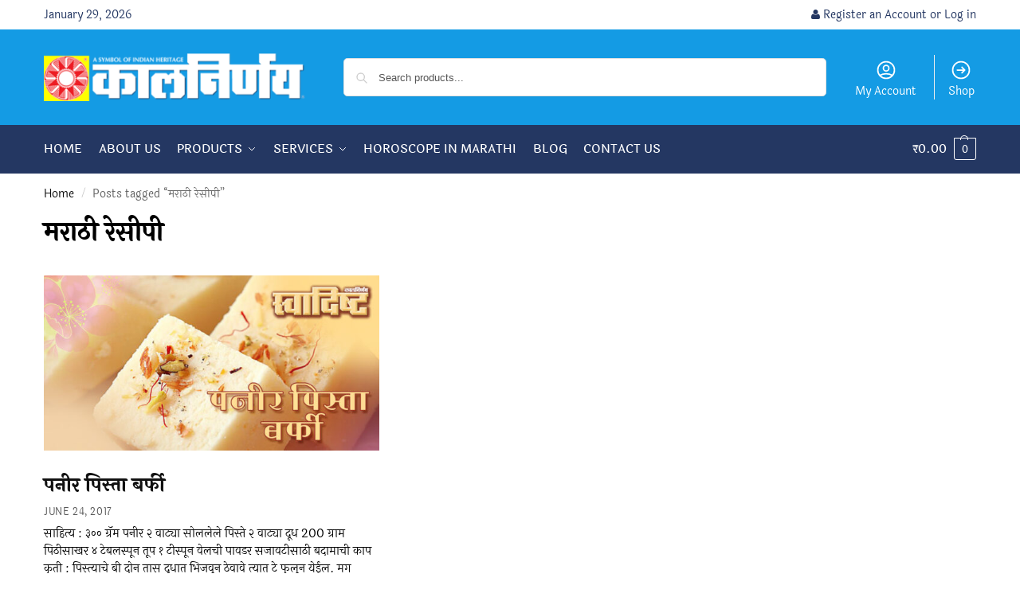

--- FILE ---
content_type: text/html; charset=UTF-8
request_url: https://www.kalnirnay.com/blog/tag/%E0%A4%AE%E0%A4%B0%E0%A4%BE%E0%A4%A0%E0%A5%80-%E0%A4%B0%E0%A5%87%E0%A4%B8%E0%A5%80%E0%A4%AA%E0%A5%80/
body_size: 24136
content:
<!doctype html>
<html lang="en-US">
<head>
<meta charset="UTF-8">
<meta name="viewport" content="height=device-height, width=device-width, initial-scale=1">
<link rel="profile" href="https://gmpg.org/xfn/11">
<link rel="pingback" href="https://www.kalnirnay.com/xmlrpc.php">

<title>Browse articles tagged as  मराठी रेसीपी on Kalnirnay.com</title>
<link rel='preconnect' href='//www.googletagmanager.com' />
<link rel='preconnect' href='//www.facebook.com' />
<link rel='preconnect' href='//capi-automation.s3.us-east-2.amazonaws.com' />
<link rel='dns-prefetch' href='//www.googletagmanager.com' />
<link rel='dns-prefetch' href='//www.facebook.com' />

<script type="text/javascript">
/* <![CDATA[ */
window.koko_analytics = {"url":"https:\/\/www.kalnirnay.com\/koko-analytics-collect.php","site_url":"https:\/\/www.kalnirnay.com","post_id":0,"path":"\/blog\/tag\/%E0%A4%AE%E0%A4%B0%E0%A4%BE%E0%A4%A0%E0%A5%80-%E0%A4%B0%E0%A5%87%E0%A4%B8%E0%A5%80%E0%A4%AA%E0%A5%80\/","method":"cookie","use_cookie":true};
/* ]]> */
</script>
<meta name="description" content="Read all the posts published with the &quot;मराठी रेसीपी&quot; tag. Subscribe to the Kalnirnay blog for more such articles and content.">
<meta name="robots" content="index, follow, max-snippet:-1, max-image-preview:large, max-video-preview:-1">
<link rel="canonical" href="https://www.kalnirnay.com/blog/tag/मराठी-रेसीपी/">
<meta property="og:url" content="https://www.kalnirnay.com/blog/tag/मराठी-रेसीपी/">
<meta property="og:site_name" content="Kalnirnay">
<meta property="og:locale" content="en_US">
<meta property="og:type" content="object">
<meta property="og:title" content="Browse articles tagged as  मराठी रेसीपी on Kalnirnay.com">
<meta property="og:description" content="Read all the posts published with the &quot;मराठी रेसीपी&quot; tag. Subscribe to the Kalnirnay blog for more such articles and content.">
<meta name="twitter:card" content="summary">
<meta name="twitter:site" content="@kalnirnay">
<meta name="twitter:creator" content="@kalnirnay">
<meta name="twitter:title" content="Browse articles tagged as  मराठी रेसीपी on Kalnirnay.com">
<meta name="twitter:description" content="Read all the posts published with the &quot;मराठी रेसीपी&quot; tag. Subscribe to the Kalnirnay blog for more such articles and content.">
<link rel='dns-prefetch' href='//capi-automation.s3.us-east-2.amazonaws.com' />
<link rel="alternate" type="application/rss+xml" title="Kalnirnay &raquo; Feed" href="https://www.kalnirnay.com/feed/" />
<style type="text/css">.brave_popup{display:none}</style><script data-no-optimize="1"> var brave_popup_data = {}; var bravepop_emailValidation=false; var brave_popup_videos = {};  var brave_popup_formData = {};var brave_popup_adminUser = false; var brave_popup_pageInfo = {"type":"tag","pageID":"","singleType":""};  var bravepop_emailSuggestions={};</script><!-- www.kalnirnay.com is managing ads with Advanced Ads 2.0.16 – https://wpadvancedads.com/ --><script id="kalni-ready">
			window.advanced_ads_ready=function(e,a){a=a||"complete";var d=function(e){return"interactive"===a?"loading"!==e:"complete"===e};d(document.readyState)?e():document.addEventListener("readystatechange",(function(a){d(a.target.readyState)&&e()}),{once:"interactive"===a})},window.advanced_ads_ready_queue=window.advanced_ads_ready_queue||[];		</script>
		<style id='wp-img-auto-sizes-contain-inline-css' type='text/css'>
img:is([sizes=auto i],[sizes^="auto," i]){contain-intrinsic-size:3000px 1500px}
/*# sourceURL=wp-img-auto-sizes-contain-inline-css */
</style>
<style id='wp-emoji-styles-inline-css' type='text/css'>

	img.wp-smiley, img.emoji {
		display: inline !important;
		border: none !important;
		box-shadow: none !important;
		height: 1em !important;
		width: 1em !important;
		margin: 0 0.07em !important;
		vertical-align: -0.1em !important;
		background: none !important;
		padding: 0 !important;
	}
/*# sourceURL=wp-emoji-styles-inline-css */
</style>
<link rel='stylesheet' id='wp-block-library-css' href='https://www.kalnirnay.com/wp-includes/css/dist/block-library/style.min.css?ver=6.9' type='text/css' media='all' />
<style id='wpseopress-local-business-style-inline-css' type='text/css'>
span.wp-block-wpseopress-local-business-field{margin-right:8px}

/*# sourceURL=https://www.kalnirnay.com/wp-content/plugins/wp-seopress-pro/public/editor/blocks/local-business/style-index.css */
</style>
<style id='wpseopress-table-of-contents-style-inline-css' type='text/css'>
.wp-block-wpseopress-table-of-contents li.active>a{font-weight:bold}

/*# sourceURL=https://www.kalnirnay.com/wp-content/plugins/wp-seopress-pro/public/editor/blocks/table-of-contents/style-index.css */
</style>
<style id='global-styles-inline-css' type='text/css'>
:root{--wp--preset--aspect-ratio--square: 1;--wp--preset--aspect-ratio--4-3: 4/3;--wp--preset--aspect-ratio--3-4: 3/4;--wp--preset--aspect-ratio--3-2: 3/2;--wp--preset--aspect-ratio--2-3: 2/3;--wp--preset--aspect-ratio--16-9: 16/9;--wp--preset--aspect-ratio--9-16: 9/16;--wp--preset--color--black: #000000;--wp--preset--color--cyan-bluish-gray: #abb8c3;--wp--preset--color--white: #ffffff;--wp--preset--color--pale-pink: #f78da7;--wp--preset--color--vivid-red: #cf2e2e;--wp--preset--color--luminous-vivid-orange: #ff6900;--wp--preset--color--luminous-vivid-amber: #fcb900;--wp--preset--color--light-green-cyan: #7bdcb5;--wp--preset--color--vivid-green-cyan: #00d084;--wp--preset--color--pale-cyan-blue: #8ed1fc;--wp--preset--color--vivid-cyan-blue: #0693e3;--wp--preset--color--vivid-purple: #9b51e0;--wp--preset--gradient--vivid-cyan-blue-to-vivid-purple: linear-gradient(135deg,rgb(6,147,227) 0%,rgb(155,81,224) 100%);--wp--preset--gradient--light-green-cyan-to-vivid-green-cyan: linear-gradient(135deg,rgb(122,220,180) 0%,rgb(0,208,130) 100%);--wp--preset--gradient--luminous-vivid-amber-to-luminous-vivid-orange: linear-gradient(135deg,rgb(252,185,0) 0%,rgb(255,105,0) 100%);--wp--preset--gradient--luminous-vivid-orange-to-vivid-red: linear-gradient(135deg,rgb(255,105,0) 0%,rgb(207,46,46) 100%);--wp--preset--gradient--very-light-gray-to-cyan-bluish-gray: linear-gradient(135deg,rgb(238,238,238) 0%,rgb(169,184,195) 100%);--wp--preset--gradient--cool-to-warm-spectrum: linear-gradient(135deg,rgb(74,234,220) 0%,rgb(151,120,209) 20%,rgb(207,42,186) 40%,rgb(238,44,130) 60%,rgb(251,105,98) 80%,rgb(254,248,76) 100%);--wp--preset--gradient--blush-light-purple: linear-gradient(135deg,rgb(255,206,236) 0%,rgb(152,150,240) 100%);--wp--preset--gradient--blush-bordeaux: linear-gradient(135deg,rgb(254,205,165) 0%,rgb(254,45,45) 50%,rgb(107,0,62) 100%);--wp--preset--gradient--luminous-dusk: linear-gradient(135deg,rgb(255,203,112) 0%,rgb(199,81,192) 50%,rgb(65,88,208) 100%);--wp--preset--gradient--pale-ocean: linear-gradient(135deg,rgb(255,245,203) 0%,rgb(182,227,212) 50%,rgb(51,167,181) 100%);--wp--preset--gradient--electric-grass: linear-gradient(135deg,rgb(202,248,128) 0%,rgb(113,206,126) 100%);--wp--preset--gradient--midnight: linear-gradient(135deg,rgb(2,3,129) 0%,rgb(40,116,252) 100%);--wp--preset--font-size--small: clamp(1rem, 1rem + ((1vw - 0.2rem) * 0.368), 1.2rem);--wp--preset--font-size--medium: clamp(1rem, 1rem + ((1vw - 0.2rem) * 0.92), 1.5rem);--wp--preset--font-size--large: clamp(1.5rem, 1.5rem + ((1vw - 0.2rem) * 0.92), 2rem);--wp--preset--font-size--x-large: clamp(1.5rem, 1.5rem + ((1vw - 0.2rem) * 1.379), 2.25rem);--wp--preset--font-size--x-small: 0.85rem;--wp--preset--font-size--base: clamp(1rem, 1rem + ((1vw - 0.2rem) * 0.46), 1.25rem);--wp--preset--font-size--xx-large: clamp(2rem, 2rem + ((1vw - 0.2rem) * 1.839), 3rem);--wp--preset--font-size--xxx-large: clamp(2.25rem, 2.25rem + ((1vw - 0.2rem) * 3.218), 4rem);--wp--preset--spacing--20: 0.44rem;--wp--preset--spacing--30: 0.67rem;--wp--preset--spacing--40: 1rem;--wp--preset--spacing--50: 1.5rem;--wp--preset--spacing--60: 2.25rem;--wp--preset--spacing--70: 3.38rem;--wp--preset--spacing--80: 5.06rem;--wp--preset--spacing--small: clamp(.25rem, 2.5vw, 0.75rem);--wp--preset--spacing--medium: clamp(1rem, 4vw, 2rem);--wp--preset--spacing--large: clamp(1.25rem, 6vw, 3rem);--wp--preset--spacing--x-large: clamp(3rem, 7vw, 5rem);--wp--preset--spacing--xx-large: clamp(4rem, 9vw, 7rem);--wp--preset--spacing--xxx-large: clamp(5rem, 12vw, 9rem);--wp--preset--spacing--xxxx-large: clamp(6rem, 14vw, 13rem);--wp--preset--shadow--natural: 6px 6px 9px rgba(0, 0, 0, 0.2);--wp--preset--shadow--deep: 12px 12px 50px rgba(0, 0, 0, 0.4);--wp--preset--shadow--sharp: 6px 6px 0px rgba(0, 0, 0, 0.2);--wp--preset--shadow--outlined: 6px 6px 0px -3px rgb(255, 255, 255), 6px 6px rgb(0, 0, 0);--wp--preset--shadow--crisp: 6px 6px 0px rgb(0, 0, 0);--wp--custom--line-height--none: 1;--wp--custom--line-height--tight: 1.1;--wp--custom--line-height--snug: 1.2;--wp--custom--line-height--normal: 1.5;--wp--custom--line-height--relaxed: 1.625;--wp--custom--line-height--loose: 2;--wp--custom--line-height--body: 1.618;}:root { --wp--style--global--content-size: 900px;--wp--style--global--wide-size: 1190px; }:where(body) { margin: 0; }.wp-site-blocks { padding-top: var(--wp--style--root--padding-top); padding-bottom: var(--wp--style--root--padding-bottom); }.has-global-padding { padding-right: var(--wp--style--root--padding-right); padding-left: var(--wp--style--root--padding-left); }.has-global-padding > .alignfull { margin-right: calc(var(--wp--style--root--padding-right) * -1); margin-left: calc(var(--wp--style--root--padding-left) * -1); }.has-global-padding :where(:not(.alignfull.is-layout-flow) > .has-global-padding:not(.wp-block-block, .alignfull)) { padding-right: 0; padding-left: 0; }.has-global-padding :where(:not(.alignfull.is-layout-flow) > .has-global-padding:not(.wp-block-block, .alignfull)) > .alignfull { margin-left: 0; margin-right: 0; }.wp-site-blocks > .alignleft { float: left; margin-right: 2em; }.wp-site-blocks > .alignright { float: right; margin-left: 2em; }.wp-site-blocks > .aligncenter { justify-content: center; margin-left: auto; margin-right: auto; }:where(.wp-site-blocks) > * { margin-block-start: var(--wp--preset--spacing--medium); margin-block-end: 0; }:where(.wp-site-blocks) > :first-child { margin-block-start: 0; }:where(.wp-site-blocks) > :last-child { margin-block-end: 0; }:root { --wp--style--block-gap: var(--wp--preset--spacing--medium); }:root :where(.is-layout-flow) > :first-child{margin-block-start: 0;}:root :where(.is-layout-flow) > :last-child{margin-block-end: 0;}:root :where(.is-layout-flow) > *{margin-block-start: var(--wp--preset--spacing--medium);margin-block-end: 0;}:root :where(.is-layout-constrained) > :first-child{margin-block-start: 0;}:root :where(.is-layout-constrained) > :last-child{margin-block-end: 0;}:root :where(.is-layout-constrained) > *{margin-block-start: var(--wp--preset--spacing--medium);margin-block-end: 0;}:root :where(.is-layout-flex){gap: var(--wp--preset--spacing--medium);}:root :where(.is-layout-grid){gap: var(--wp--preset--spacing--medium);}.is-layout-flow > .alignleft{float: left;margin-inline-start: 0;margin-inline-end: 2em;}.is-layout-flow > .alignright{float: right;margin-inline-start: 2em;margin-inline-end: 0;}.is-layout-flow > .aligncenter{margin-left: auto !important;margin-right: auto !important;}.is-layout-constrained > .alignleft{float: left;margin-inline-start: 0;margin-inline-end: 2em;}.is-layout-constrained > .alignright{float: right;margin-inline-start: 2em;margin-inline-end: 0;}.is-layout-constrained > .aligncenter{margin-left: auto !important;margin-right: auto !important;}.is-layout-constrained > :where(:not(.alignleft):not(.alignright):not(.alignfull)){max-width: var(--wp--style--global--content-size);margin-left: auto !important;margin-right: auto !important;}.is-layout-constrained > .alignwide{max-width: var(--wp--style--global--wide-size);}body .is-layout-flex{display: flex;}.is-layout-flex{flex-wrap: wrap;align-items: center;}.is-layout-flex > :is(*, div){margin: 0;}body .is-layout-grid{display: grid;}.is-layout-grid > :is(*, div){margin: 0;}body{font-family: var(--wp--preset--font-family--primary);--wp--style--root--padding-top: 0;--wp--style--root--padding-right: var(--wp--preset--spacing--medium);--wp--style--root--padding-bottom: 0;--wp--style--root--padding-left: var(--wp--preset--spacing--medium);}a:where(:not(.wp-element-button)){text-decoration: false;}:root :where(.wp-element-button, .wp-block-button__link){background-color: #32373c;border-width: 0;color: #fff;font-family: inherit;font-size: inherit;font-style: inherit;font-weight: inherit;letter-spacing: inherit;line-height: inherit;padding-top: calc(0.667em + 2px);padding-right: calc(1.333em + 2px);padding-bottom: calc(0.667em + 2px);padding-left: calc(1.333em + 2px);text-decoration: none;text-transform: inherit;}.has-black-color{color: var(--wp--preset--color--black) !important;}.has-cyan-bluish-gray-color{color: var(--wp--preset--color--cyan-bluish-gray) !important;}.has-white-color{color: var(--wp--preset--color--white) !important;}.has-pale-pink-color{color: var(--wp--preset--color--pale-pink) !important;}.has-vivid-red-color{color: var(--wp--preset--color--vivid-red) !important;}.has-luminous-vivid-orange-color{color: var(--wp--preset--color--luminous-vivid-orange) !important;}.has-luminous-vivid-amber-color{color: var(--wp--preset--color--luminous-vivid-amber) !important;}.has-light-green-cyan-color{color: var(--wp--preset--color--light-green-cyan) !important;}.has-vivid-green-cyan-color{color: var(--wp--preset--color--vivid-green-cyan) !important;}.has-pale-cyan-blue-color{color: var(--wp--preset--color--pale-cyan-blue) !important;}.has-vivid-cyan-blue-color{color: var(--wp--preset--color--vivid-cyan-blue) !important;}.has-vivid-purple-color{color: var(--wp--preset--color--vivid-purple) !important;}.has-black-background-color{background-color: var(--wp--preset--color--black) !important;}.has-cyan-bluish-gray-background-color{background-color: var(--wp--preset--color--cyan-bluish-gray) !important;}.has-white-background-color{background-color: var(--wp--preset--color--white) !important;}.has-pale-pink-background-color{background-color: var(--wp--preset--color--pale-pink) !important;}.has-vivid-red-background-color{background-color: var(--wp--preset--color--vivid-red) !important;}.has-luminous-vivid-orange-background-color{background-color: var(--wp--preset--color--luminous-vivid-orange) !important;}.has-luminous-vivid-amber-background-color{background-color: var(--wp--preset--color--luminous-vivid-amber) !important;}.has-light-green-cyan-background-color{background-color: var(--wp--preset--color--light-green-cyan) !important;}.has-vivid-green-cyan-background-color{background-color: var(--wp--preset--color--vivid-green-cyan) !important;}.has-pale-cyan-blue-background-color{background-color: var(--wp--preset--color--pale-cyan-blue) !important;}.has-vivid-cyan-blue-background-color{background-color: var(--wp--preset--color--vivid-cyan-blue) !important;}.has-vivid-purple-background-color{background-color: var(--wp--preset--color--vivid-purple) !important;}.has-black-border-color{border-color: var(--wp--preset--color--black) !important;}.has-cyan-bluish-gray-border-color{border-color: var(--wp--preset--color--cyan-bluish-gray) !important;}.has-white-border-color{border-color: var(--wp--preset--color--white) !important;}.has-pale-pink-border-color{border-color: var(--wp--preset--color--pale-pink) !important;}.has-vivid-red-border-color{border-color: var(--wp--preset--color--vivid-red) !important;}.has-luminous-vivid-orange-border-color{border-color: var(--wp--preset--color--luminous-vivid-orange) !important;}.has-luminous-vivid-amber-border-color{border-color: var(--wp--preset--color--luminous-vivid-amber) !important;}.has-light-green-cyan-border-color{border-color: var(--wp--preset--color--light-green-cyan) !important;}.has-vivid-green-cyan-border-color{border-color: var(--wp--preset--color--vivid-green-cyan) !important;}.has-pale-cyan-blue-border-color{border-color: var(--wp--preset--color--pale-cyan-blue) !important;}.has-vivid-cyan-blue-border-color{border-color: var(--wp--preset--color--vivid-cyan-blue) !important;}.has-vivid-purple-border-color{border-color: var(--wp--preset--color--vivid-purple) !important;}.has-vivid-cyan-blue-to-vivid-purple-gradient-background{background: var(--wp--preset--gradient--vivid-cyan-blue-to-vivid-purple) !important;}.has-light-green-cyan-to-vivid-green-cyan-gradient-background{background: var(--wp--preset--gradient--light-green-cyan-to-vivid-green-cyan) !important;}.has-luminous-vivid-amber-to-luminous-vivid-orange-gradient-background{background: var(--wp--preset--gradient--luminous-vivid-amber-to-luminous-vivid-orange) !important;}.has-luminous-vivid-orange-to-vivid-red-gradient-background{background: var(--wp--preset--gradient--luminous-vivid-orange-to-vivid-red) !important;}.has-very-light-gray-to-cyan-bluish-gray-gradient-background{background: var(--wp--preset--gradient--very-light-gray-to-cyan-bluish-gray) !important;}.has-cool-to-warm-spectrum-gradient-background{background: var(--wp--preset--gradient--cool-to-warm-spectrum) !important;}.has-blush-light-purple-gradient-background{background: var(--wp--preset--gradient--blush-light-purple) !important;}.has-blush-bordeaux-gradient-background{background: var(--wp--preset--gradient--blush-bordeaux) !important;}.has-luminous-dusk-gradient-background{background: var(--wp--preset--gradient--luminous-dusk) !important;}.has-pale-ocean-gradient-background{background: var(--wp--preset--gradient--pale-ocean) !important;}.has-electric-grass-gradient-background{background: var(--wp--preset--gradient--electric-grass) !important;}.has-midnight-gradient-background{background: var(--wp--preset--gradient--midnight) !important;}.has-small-font-size{font-size: var(--wp--preset--font-size--small) !important;}.has-medium-font-size{font-size: var(--wp--preset--font-size--medium) !important;}.has-large-font-size{font-size: var(--wp--preset--font-size--large) !important;}.has-x-large-font-size{font-size: var(--wp--preset--font-size--x-large) !important;}.has-x-small-font-size{font-size: var(--wp--preset--font-size--x-small) !important;}.has-base-font-size{font-size: var(--wp--preset--font-size--base) !important;}.has-xx-large-font-size{font-size: var(--wp--preset--font-size--xx-large) !important;}.has-xxx-large-font-size{font-size: var(--wp--preset--font-size--xxx-large) !important;}
:root :where(.wp-block-columns){margin-bottom: 0px;}
:root :where(.wp-block-pullquote){font-size: clamp(0.984em, 0.984rem + ((1vw - 0.2em) * 0.949), 1.5em);line-height: 1.6;}
:root :where(.wp-block-spacer){margin-top: 0 !important;}
/*# sourceURL=global-styles-inline-css */
</style>
<link rel='stylesheet' id='commercekit-ajax-search-css-css' href='https://www.kalnirnay.com/wp-content/plugins/commercegurus-commercekit/assets/css/ajax-search.css?ver=2.4.3' type='text/css' media='all' />
<link rel='stylesheet' id='advanced-flat-rate-shipping-for-woocommerce-css' href='https://www.kalnirnay.com/wp-content/plugins/woo-extra-flat-rate/public/css/advanced-flat-rate-shipping-for-woocommerce-public.css?ver=v4.4.3' type='text/css' media='all' />
<link rel='stylesheet' id='font-awesome-min-css' href='https://www.kalnirnay.com/wp-content/plugins/woo-extra-flat-rate/public/css/font-awesome.min.css?ver=v4.4.3' type='text/css' media='all' />
<style id='woocommerce-inline-inline-css' type='text/css'>
.woocommerce form .form-row .required { visibility: visible; }
/*# sourceURL=woocommerce-inline-inline-css */
</style>
<link rel='stylesheet' id='shoptimizer-style-css' href='https://www.kalnirnay.com/wp-content/themes/shoptimizer/style.css?ver=2.9.0' type='text/css' media='all' />
<link rel='stylesheet' id='shoptimizer-child-style-css' href='https://www.kalnirnay.com/wp-content/themes/kalnirnay-three/style.css?ver=0.2.1.3' type='text/css' media='all' />
<link rel='stylesheet' id='shoptimizer-main-min-css' href='https://www.kalnirnay.com/wp-content/themes/shoptimizer/assets/css/main/main.min.css?ver=2.9.0' type='text/css' media='all' />
<link rel='stylesheet' id='shoptimizer-blog-min-css' href='https://www.kalnirnay.com/wp-content/themes/shoptimizer/assets/css/main/blog.min.css?ver=2.9.0' type='text/css' media='all' />
<link rel='stylesheet' id='shoptimizer-blocks-min-css' href='https://www.kalnirnay.com/wp-content/themes/shoptimizer/assets/css/main/blocks.min.css?ver=2.9.0' type='text/css' media='all' />
<link rel='stylesheet' id='shoptimizer-reduced-motion-css' href='https://www.kalnirnay.com/wp-content/themes/shoptimizer/assets/css/components/accessibility/reduced-motion.css?ver=2.9.0' type='text/css' media='all' />
<link rel='stylesheet' id='tablepress-default-css' href='https://www.kalnirnay.com/wp-content/plugins/tablepress/css/build/default.css?ver=3.2.6' type='text/css' media='all' />
<link rel='stylesheet' id='shoptimizer-elementor-pro-css' href='https://www.kalnirnay.com/wp-content/themes/shoptimizer/inc/compatibility/elementor-pro/elementor-pro.css?ver=0.2.1.3' type='text/css' media='all' />
<link rel='stylesheet' id='wapf-frontend-css' href='https://www.kalnirnay.com/wp-content/plugins/advanced-product-fields-for-woocommerce-pro/assets/css/frontend.min.css?ver=3.1.1-1760767781' type='text/css' media='all' />
<link rel='stylesheet' id='wapf-dp-css' href='https://www.kalnirnay.com/wp-content/plugins/advanced-product-fields-for-woocommerce-pro/assets/css/datepicker.min.css?ver=3.1.1' type='text/css' media='all' />
<!--n2css--><!--n2js--><script type="text/javascript" src="https://www.kalnirnay.com/wp-includes/js/jquery/jquery.min.js?ver=3.7.1" id="jquery-core-js"></script>
<script type="text/javascript" src="https://www.kalnirnay.com/wp-includes/js/jquery/jquery-migrate.min.js?ver=3.4.1" id="jquery-migrate-js"></script>
<script type="text/javascript" src="https://www.kalnirnay.com/wp-content/plugins/woo-extra-flat-rate/public/js/advanced-flat-rate-shipping-for-woocommerce-public.js?ver=v4.4.3" id="advanced-flat-rate-shipping-for-woocommerce-js"></script>
<script type="text/javascript" src="https://www.kalnirnay.com/wp-content/plugins/woocommerce-fixed-quantity/assets/js/woofix.js?ver=6.9" id="woofix_public_js-js"></script>
<script type="text/javascript" src="https://www.kalnirnay.com/wp-content/plugins/woocommerce/assets/js/jquery-blockui/jquery.blockUI.min.js?ver=2.7.0-wc.10.4.3" id="wc-jquery-blockui-js" defer="defer" data-wp-strategy="defer"></script>
<script type="text/javascript" id="wc-add-to-cart-js-extra">
/* <![CDATA[ */
var wc_add_to_cart_params = {"ajax_url":"/wp-admin/admin-ajax.php","wc_ajax_url":"/?wc-ajax=%%endpoint%%","i18n_view_cart":"View cart","cart_url":"https://www.kalnirnay.com/mycart/","is_cart":"","cart_redirect_after_add":"yes"};
//# sourceURL=wc-add-to-cart-js-extra
/* ]]> */
</script>
<script type="text/javascript" src="https://www.kalnirnay.com/wp-content/plugins/woocommerce/assets/js/frontend/add-to-cart.min.js?ver=10.4.3" id="wc-add-to-cart-js" defer="defer" data-wp-strategy="defer"></script>
<script type="text/javascript" src="https://www.kalnirnay.com/wp-content/plugins/woocommerce/assets/js/js-cookie/js.cookie.min.js?ver=2.1.4-wc.10.4.3" id="wc-js-cookie-js" defer="defer" data-wp-strategy="defer"></script>
<script type="text/javascript" id="woocommerce-js-extra">
/* <![CDATA[ */
var woocommerce_params = {"ajax_url":"/wp-admin/admin-ajax.php","wc_ajax_url":"/?wc-ajax=%%endpoint%%","i18n_password_show":"Show password","i18n_password_hide":"Hide password"};
//# sourceURL=woocommerce-js-extra
/* ]]> */
</script>
<script type="text/javascript" src="https://www.kalnirnay.com/wp-content/plugins/woocommerce/assets/js/frontend/woocommerce.min.js?ver=10.4.3" id="woocommerce-js" defer="defer" data-wp-strategy="defer"></script>
<link rel="https://api.w.org/" href="https://www.kalnirnay.com/wp-json/" /><link rel="alternate" title="JSON" type="application/json" href="https://www.kalnirnay.com/wp-json/wp/v2/tags/535" /><link rel="EditURI" type="application/rsd+xml" title="RSD" href="https://www.kalnirnay.com/xmlrpc.php?rsd" />
	<script type="text/javascript"> var commercekit_ajs = {"ajax_url":"\/?commercekit-ajax","ajax_search":1,"char_count":3,"action":"commercekit_ajax_search","loader_icon":"https:\/\/www.kalnirnay.com\/wp-content\/plugins\/commercegurus-commercekit\/assets\/images\/loader2.gif","no_results_text":"No results","placeholder_text":"Search products...","other_result_text":"Other results","view_all_text":"View all results","no_other_text":"No other results","other_all_text":"View all other results","ajax_url_product":"https:\/\/www.kalnirnay.com\/?cgkit_ajax_search_product=1","ajax_url_post":"https:\/\/www.kalnirnay.com\/?cgkit_ajax_search_post=1","fast_ajax_search":0,"ajs_other_results":1,"layout":"product","ajax_nonce":0}; var commercekit_pdp = []; var commercekit_as = []; </script>
	<style type="text/css">
.ckit-badge_wrapper { font-size: 11px; position: absolute; z-index: 1; left: 10px; top: 10px; display: flex; flex-direction: column; align-items: flex-start; }
div.product .ckit-badge_wrapper { font-size: 12px; }
.ckit-badge_wrapper.ckit-badge-summary { position: unset; }
.sale-item.product-label + .ckit-badge_wrapper, .onsale + .ckit-badge_wrapper { top: 36px; }
.ckit-badge { padding: 3px 9px; margin-bottom: 5px; line-height: 15px; text-align: center; border-radius: 3px; opacity: 0.8; pointer-events: none; background: #e24ad3; color: #fff; }
#commercegurus-pdp-gallery-wrapper { position: relative; }
#commercegurus-pdp-gallery-wrapper .ckit-badge_wrapper { z-index: 2; }

/* -- Shoptimizer -- */
.theme-shoptimizer .woocommerce-image__wrapper .product-label.type-circle { left: 10px; }
.theme-shoptimizer .sale-item.product-label.type-circle + .ckit-badge_wrapper { top: 50px; }
/* -- RTL -- */
.rtl .ckit-badge_wrapper {left: auto;right: 10px;}
@media (min-width: 771px) {
	.rtl .cgkit-gallery-vertical-scroll .ckit-badge_wrapper {margin-right: 65px;margin-left: 0;}
	.cgkit-gallery-vertical-left .ckit-badge_wrapper { margin-left: 100px; }
}
@media only screen and (max-width: 992px) and (min-width: 771px) {
	.rtl .cgkit-gallery-vertical-scroll .ckit-badge_wrapper {margin-right: 40px;margin-left: 0;}
}
</style>
	
	<noscript><style>.woocommerce-product-gallery{ opacity: 1 !important; }</style></noscript>
				<script  type="text/javascript">
				!function(f,b,e,v,n,t,s){if(f.fbq)return;n=f.fbq=function(){n.callMethod?
					n.callMethod.apply(n,arguments):n.queue.push(arguments)};if(!f._fbq)f._fbq=n;
					n.push=n;n.loaded=!0;n.version='2.0';n.queue=[];t=b.createElement(e);t.async=!0;
					t.src=v;s=b.getElementsByTagName(e)[0];s.parentNode.insertBefore(t,s)}(window,
					document,'script','https://connect.facebook.net/en_US/fbevents.js');
			</script>
			<!-- WooCommerce Facebook Integration Begin -->
			<script  type="text/javascript">

				fbq('init', '755910960886781', {}, {
    "agent": "woocommerce_6-10.4.3-3.5.15"
});

				document.addEventListener( 'DOMContentLoaded', function() {
					// Insert placeholder for events injected when a product is added to the cart through AJAX.
					document.body.insertAdjacentHTML( 'beforeend', '<div class=\"wc-facebook-pixel-event-placeholder\"></div>' );
				}, false );

			</script>
			<!-- WooCommerce Facebook Integration End -->
						<style>
				.e-con.e-parent:nth-of-type(n+4):not(.e-lazyloaded):not(.e-no-lazyload),
				.e-con.e-parent:nth-of-type(n+4):not(.e-lazyloaded):not(.e-no-lazyload) * {
					background-image: none !important;
				}
				@media screen and (max-height: 1024px) {
					.e-con.e-parent:nth-of-type(n+3):not(.e-lazyloaded):not(.e-no-lazyload),
					.e-con.e-parent:nth-of-type(n+3):not(.e-lazyloaded):not(.e-no-lazyload) * {
						background-image: none !important;
					}
				}
				@media screen and (max-height: 640px) {
					.e-con.e-parent:nth-of-type(n+2):not(.e-lazyloaded):not(.e-no-lazyload),
					.e-con.e-parent:nth-of-type(n+2):not(.e-lazyloaded):not(.e-no-lazyload) * {
						background-image: none !important;
					}
				}
			</style>
			<noscript><style>.lazyload[data-src]{display:none !important;}</style></noscript><style>.lazyload{background-image:none !important;}.lazyload:before{background-image:none !important;}</style><style>.breadcrumb {list-style:none;margin:0;padding-inline-start:0;}.breadcrumb li {margin:0;display:inline-block;position:relative;}.breadcrumb li::after{content:' → ';margin-left:5px;margin-right:5px;}.breadcrumb li:last-child::after{display:none}</style>		<style type="text/css" id="wp-custom-css">
			.compatibility-test-male,
.compatibility-test-female {
	border: 1px solid #243762;
	padding: 20px 5px 0px;
	margin-bottom: 15px;
} 		</style>
		
<script async src='https://www.googletagmanager.com/gtag/js?id=G-VZ8ND9NYNB'></script><script>
window.dataLayer = window.dataLayer || [];
function gtag(){dataLayer.push(arguments);}gtag('js', new Date());
gtag('set', 'cookie_domain', 'auto');
gtag('set', 'cookie_flags', 'SameSite=None;Secure');

 gtag('config', 'G-VZ8ND9NYNB' , {});

 gtag('config', 'AW-878594790');

</script>

<meta name="theme-color" content="#149be4"><style id="kirki-inline-styles">.site-header .custom-logo-link img{height:60px;}.is_stuck .logo-mark{width:60px;}.price ins, .summary .yith-wcwl-add-to-wishlist a:before, .site .commercekit-wishlist a i:before, .commercekit-wishlist-table .price, .commercekit-wishlist-table .price ins, .commercekit-ajs-product-price, .commercekit-ajs-product-price ins, .widget-area .widget.widget_categories a:hover, #secondary .widget ul li a:hover, #secondary.widget-area .widget li.chosen a, .widget-area .widget a:hover, #secondary .widget_recent_comments ul li a:hover, .woocommerce-pagination .page-numbers li .page-numbers.current, div.product p.price, body:not(.mobile-toggled) .main-navigation ul.menu li.full-width.menu-item-has-children ul li.highlight > a, body:not(.mobile-toggled) .main-navigation ul.menu li.full-width.menu-item-has-children ul li.highlight > a:hover, #secondary .widget ins span.amount, #secondary .widget ins span.amount span, .search-results article h2 a:hover{color:#ee1e26;}.spinner > div, .widget_price_filter .ui-slider .ui-slider-range, .widget_price_filter .ui-slider .ui-slider-handle, #page .woocommerce-tabs ul.tabs li span, #secondary.widget-area .widget .tagcloud a:hover, .widget-area .widget.widget_product_tag_cloud a:hover, footer .mc4wp-form input[type="submit"], #payment .payment_methods li.woocommerce-PaymentMethod > input[type=radio]:first-child:checked + label:before, #payment .payment_methods li.wc_payment_method > input[type=radio]:first-child:checked + label:before, #shipping_method > li > input[type=radio]:first-child:checked + label:before, ul#shipping_method li:only-child label:before, .image-border .elementor-image:after, ul.products li.product .yith-wcwl-wishlistexistsbrowse a:before, ul.products li.product .yith-wcwl-wishlistaddedbrowse a:before, ul.products li.product .yith-wcwl-add-button a:before, .summary .yith-wcwl-add-to-wishlist a:before, li.product .commercekit-wishlist a em.cg-wishlist-t:before, li.product .commercekit-wishlist a em.cg-wishlist:before, .site .commercekit-wishlist a i:before, .summary .commercekit-wishlist a i.cg-wishlist-t:before, .woocommerce-tabs ul.tabs li a span, .commercekit-atc-tab-links li a span, .main-navigation ul li a span strong, .widget_layered_nav ul.woocommerce-widget-layered-nav-list li.chosen:before{background-color:#ee1e26;}.woocommerce-tabs .tabs li a::after, .commercekit-atc-tab-links li a:after{border-color:#ee1e26;}a{color:#149be4;}a:hover{color:#243762;}body{background-color:#fff;}.col-full.topbar-wrapper{background-color:#fff;border-bottom-color:#ffffff;}.top-bar, .top-bar a{color:#243762;}body:not(.header-4) .site-header, .header-4-container{background-color:#149be4;}.header-widget-region{background-color:#d3e5f3;font-size:14px;}.header-widget-region, .header-widget-region a{color:#ee1e26;}.button, .button:hover, .message-inner a.button, .wc-proceed-to-checkout a.button, .wc-proceed-to-checkout .checkout-button.button:hover, .commercekit-wishlist-table button, input[type=submit], ul.products li.product .button, ul.products li.product .added_to_cart, ul.wc-block-grid__products .wp-block-button__link, ul.wc-block-grid__products .wp-block-button__link:hover, .site .widget_shopping_cart a.button.checkout, .woocommerce #respond input#submit.alt, .main-navigation ul.menu ul li a.button, .main-navigation ul.menu ul li a.button:hover, body .main-navigation ul.menu li.menu-item-has-children.full-width > .sub-menu-wrapper li a.button:hover, .main-navigation ul.menu li.menu-item-has-children.full-width > .sub-menu-wrapper li:hover a.added_to_cart, .site div.wpforms-container-full .wpforms-form button[type=submit], .product .cart .single_add_to_cart_button, .woocommerce-cart p.return-to-shop a, .elementor-row .feature p a, .image-feature figcaption span, .wp-element-button.wc-block-cart__submit-button, .wp-element-button.wc-block-components-button.wc-block-components-checkout-place-order-button{color:#fff;}.single-product div.product form.cart .button.added::before, #payment .place-order .button:before, .cart-collaterals .checkout-button:before, .widget_shopping_cart .buttons .checkout:before{background-color:#fff;}.button, input[type=submit], ul.products li.product .button, .commercekit-wishlist-table button, .woocommerce #respond input#submit.alt, .product .cart .single_add_to_cart_button, .widget_shopping_cart a.button.checkout, .main-navigation ul.menu li.menu-item-has-children.full-width > .sub-menu-wrapper li a.added_to_cart, .site div.wpforms-container-full .wpforms-form button[type=submit], ul.products li.product .added_to_cart, ul.wc-block-grid__products .wp-block-button__link, .woocommerce-cart p.return-to-shop a, .elementor-row .feature a, .image-feature figcaption span, .wp-element-button.wc-block-cart__submit-button, .wp-element-button.wc-block-components-button.wc-block-components-checkout-place-order-button{background-color:#3bb54a;}.widget_shopping_cart a.button.checkout{border-color:#3bb54a;}.button:hover, [type="submit"]:hover, .commercekit-wishlist-table button:hover, ul.products li.product .button:hover, #place_order[type="submit"]:hover, body .woocommerce #respond input#submit.alt:hover, .product .cart .single_add_to_cart_button:hover, .main-navigation ul.menu li.menu-item-has-children.full-width > .sub-menu-wrapper li a.added_to_cart:hover, .site div.wpforms-container-full .wpforms-form button[type=submit]:hover, .site div.wpforms-container-full .wpforms-form button[type=submit]:focus, ul.products li.product .added_to_cart:hover, ul.wc-block-grid__products .wp-block-button__link:hover, .widget_shopping_cart a.button.checkout:hover, .woocommerce-cart p.return-to-shop a:hover, .wp-element-button.wc-block-cart__submit-button:hover, .wp-element-button.wc-block-components-button.wc-block-components-checkout-place-order-button:hover{background-color:#009245;}.widget_shopping_cart a.button.checkout:hover{border-color:#009245;}.onsale, .product-label, .wc-block-grid__product-onsale{background-color:#3bb54a;color:#fff;}.content-area .summary .onsale{color:#3bb54a;}.summary .product-label:before, .product-details-wrapper .product-label:before{border-right-color:#3bb54a;}.rtl .product-details-wrapper .product-label:before{border-left-color:#3bb54a;}.entry-content .testimonial-entry-title:after, .cart-summary .widget li strong::before, p.stars.selected a.active::before, p.stars:hover a::before, p.stars.selected a:not(.active)::before{color:#ee9e13;}.star-rating > span:before{background-color:#ee9e13;}header.woocommerce-products-header, .shoptimizer-category-banner{background-color:#efeee3;}.term-description p, .term-description a, .term-description a:hover, .shoptimizer-category-banner h1, .shoptimizer-category-banner .taxonomy-description p{color:#222;}.single-product .site-content .col-full{background-color:#f8f8f8;}.call-back-feature button{background-color:#dc9814;}.call-back-feature button, .site-content div.call-back-feature button:hover{color:#fff;}ul.checkout-bar:before, .woocommerce-checkout .checkout-bar li.active:after, ul.checkout-bar li.visited:after{background-color:#3bb54a;}.below-content .widget .ri{color:#999;}.below-content .widget svg{stroke:#999;}footer.site-footer, footer.copyright{background-color:#d3e5f3;color:#222222;}.site footer.site-footer .widget .widget-title, .site-footer .widget.widget_block h2{color:#243762;}footer.site-footer a:not(.button), footer.copyright a{color:#222222;}footer.site-footer a:not(.button):hover, footer.copyright a:hover{color:#ee1e26;}footer.site-footer li a:after{border-color:#ee1e26;}.top-bar{font-size:14px;}.menu-primary-menu-container > ul > li > a span:before, .menu-primary-menu-container > ul > li.nolink > span:before{border-color:#ee1e26;}.secondary-navigation .menu a, .ri.menu-item:before, .fa.menu-item:before{color:#ffffff;}.secondary-navigation .icon-wrapper svg{stroke:#ffffff;}.shoptimizer-cart a.cart-contents .count, .shoptimizer-cart a.cart-contents .count:after{border-color:#ffffff;}.shoptimizer-cart a.cart-contents .count, .shoptimizer-cart-icon i{color:#ffffff;}.shoptimizer-cart a.cart-contents:hover .count, .shoptimizer-cart a.cart-contents:hover .count{background-color:#ffffff;}.shoptimizer-cart .cart-contents{color:#fff;}.header-widget-region .widget{padding-top:12px;padding-bottom:12px;}.col-full, .single-product .site-content .shoptimizer-sticky-add-to-cart .col-full, body .woocommerce-message, .single-product .site-content .commercekit-sticky-add-to-cart .col-full, .wc-block-components-notice-banner{max-width:1170px;}.product-details-wrapper, .single-product .woocommerce:has(.woocommerce-message), .single-product .woocommerce-Tabs-panel, .single-product .archive-header .woocommerce-breadcrumb, .plp-below.archive.woocommerce .archive-header .woocommerce-breadcrumb, .related.products, .site-content #sspotReviews:not([data-shortcode="1"]), .upsells.products, .composite_summary, .composite_wrap, .wc-prl-recommendations, .yith-wfbt-section.woocommerce{max-width:calc(1170px + 5.2325em);}.main-navigation ul li.menu-item-has-children.full-width .container, .single-product .woocommerce-error{max-width:1170px;}.below-content .col-full, footer .col-full{max-width:calc(1170px + 40px);}body, button, input, select, option, textarea, :root :where(body){font-family:Laila;}:root{font-family:Laila;}.menu-primary-menu-container > ul > li > a, .shoptimizer-cart .cart-contents, .menu-primary-menu-container > ul > li.nolink > span{font-family:Laila;font-size:15px;font-weight:500;text-transform:uppercase;}.main-navigation ul.menu ul li > a, .main-navigation ul.nav-menu ul li > a, .main-navigation ul.menu ul li.nolink{font-family:Laila;font-weight:500;}.main-navigation ul.menu li.menu-item-has-children.full-width > .sub-menu-wrapper li.menu-item-has-children > a, .main-navigation ul.menu li.menu-item-has-children.full-width > .sub-menu-wrapper li.heading > a, .main-navigation ul.menu li.menu-item-has-children.full-width > .sub-menu-wrapper li.nolink > span{font-family:Laila;font-weight:700;text-transform:uppercase;color:#243762;}.entry-content{font-family:Laila;font-size:16px;}h1{font-family:Laila;line-height:1.4;}h2{font-family:Laila;}h3{font-family:Laila;}h4{font-family:Laila;}h5{font-family:Laila;}blockquote p{font-family:Laila;font-size:18px;}.widget .widget-title, .widget .widgettitle, .widget.widget_block h2{font-family:Laila;font-size:18px;font-weight:700;line-height:1.6;text-transform:capitalize;}.single-post h1{font-family:Laila;}.term-description, .shoptimizer-category-banner .taxonomy-description{font-family:Laila;font-size:16px;}ul.products li.product .woocommerce-loop-product__title, ul.products li.product:not(.product-category) h2, ul.products li.product .woocommerce-loop-product__title, ul.products li.product .woocommerce-loop-product__title, .main-navigation ul.menu ul li.product .woocommerce-loop-product__title a, .wc-block-grid__product .wc-block-grid__product-title{font-family:Laila;}.summary h1{font-family:Laila;font-size:28px;}body .woocommerce #respond input#submit.alt, body .woocommerce a.button.alt, body .woocommerce button.button.alt, body .woocommerce input.button.alt, .product .cart .single_add_to_cart_button, .shoptimizer-sticky-add-to-cart__content-button a.button, #cgkit-tab-commercekit-sticky-atc-title button, #cgkit-mobile-commercekit-sticky-atc button, .widget_shopping_cart a.button.checkout{font-family:Laila;text-transform:uppercase;}@media (min-width: 993px){.is_stuck .primary-navigation.with-logo .menu-primary-menu-container{margin-left:60px;}.header-4 .header-4-container{border-bottom-color:#eee;}.col-full-nav{background-color:#243762;}.col-full.main-header{padding-top:30px;padding-bottom:30px;}.menu-primary-menu-container > ul > li > a, .menu-primary-menu-container > ul > li.nolink > span, .site-header-cart, .logo-mark{line-height:60px;}.site-header-cart, .menu-primary-menu-container > ul > li.menu-button{height:60px;}.menu-primary-menu-container > ul > li > a, .menu-primary-menu-container > ul > li.nolink > span{color:#fff;}.main-navigation ul.menu > li.menu-item-has-children > a::after{background-color:#fff;}.menu-primary-menu-container > ul.menu:hover > li > a{opacity:0.65;}.main-navigation ul.menu ul.sub-menu{background-color:#fff;}.main-navigation ul.menu ul li a, .main-navigation ul.nav-menu ul li a{color:#323232;}.main-navigation ul.menu ul li.menu-item:not(.menu-item-image):not(.heading) > a:hover{color:#243762;}.shoptimizer-cart-icon svg{stroke:#ffffff;}.shoptimizer-cart a.cart-contents:hover .count{color:#fff;}body.header-4:not(.full-width-header) .header-4-inner, .summary form.cart.commercekit_sticky-atc .commercekit-pdp-sticky-inner, .commercekit-atc-sticky-tabs ul.commercekit-atc-tab-links, .h-ckit-filters.no-woocommerce-sidebar .commercekit-product-filters{max-width:1170px;}#secondary{width:18%;}.content-area{width:76%;}}@media (max-width: 992px){.main-header, .site-branding{height:48px;}.main-header .site-header-cart{top:calc(-14px + 48px / 2);}.sticky-m .mobile-filter, .sticky-m #cgkitpf-horizontal{top:48px;}.sticky-m .commercekit-atc-sticky-tabs{top:calc(48px - 1px);}.m-search-bh.sticky-m .commercekit-atc-sticky-tabs, .m-search-toggled.sticky-m .commercekit-atc-sticky-tabs{top:calc(48px + 60px - 1px);}.m-search-bh.sticky-m .mobile-filter, .m-search-toggled.sticky-m .mobile-filter, .m-search-bh.sticky-m #cgkitpf-horizontal, .m-search-toggled.sticky-m #cgkitpf-horizontal{top:calc(48px + 60px);}.sticky-m .cg-layout-vertical-scroll .cg-thumb-swiper{top:calc(48px + 10px);}body.theme-shoptimizer .site-header .custom-logo-link img, body.wp-custom-logo .site-header .custom-logo-link img{height:24px;}.m-search-bh .site-search, .m-search-toggled .site-search, .site-branding button.menu-toggle, .site-branding button.menu-toggle:hover{background-color:#149be4;}.menu-toggle .bar, .shoptimizer-cart a.cart-contents:hover .count{background-color:#ffffff;}.menu-toggle .bar-text, .menu-toggle:hover .bar-text, .shoptimizer-cart a.cart-contents .count{color:#ffffff;}.mobile-search-toggle svg, .shoptimizer-myaccount svg{stroke:#ffffff;}.shoptimizer-cart a.cart-contents:hover .count{background-color:#ffffff;}.shoptimizer-cart a.cart-contents:not(:hover) .count{color:#ffffff;}.shoptimizer-cart-icon svg{stroke:#ffffff;}.shoptimizer-cart a.cart-contents .count, .shoptimizer-cart a.cart-contents .count:after{border-color:#ffffff;}.col-full-nav{background-color:#fff;}.main-navigation ul li a, .menu-primary-menu-container > ul > li.nolink > span, body .main-navigation ul.menu > li.menu-item-has-children > span.caret::after, .main-navigation .woocommerce-loop-product__title, .main-navigation ul.menu li.product, body .main-navigation ul.menu li.menu-item-has-children.full-width>.sub-menu-wrapper li h6 a, body .main-navigation ul.menu li.menu-item-has-children.full-width>.sub-menu-wrapper li h6 a:hover, .main-navigation ul.products li.product .price, body .main-navigation ul.menu li.menu-item-has-children li.menu-item-has-children span.caret, body.mobile-toggled .main-navigation ul.menu li.menu-item-has-children.full-width > .sub-menu-wrapper li p.product__categories a, body.mobile-toggled ul.products li.product p.product__categories a, body li.menu-item-product p.product__categories, main-navigation ul.menu li.menu-item-has-children.full-width > .sub-menu-wrapper li.menu-item-has-children > a, .main-navigation ul.menu li.menu-item-has-children.full-width > .sub-menu-wrapper li.heading > a, .mobile-extra, .mobile-extra h4, .mobile-extra a:not(.button){color:#222;}.main-navigation ul.menu li.menu-item-has-children span.caret::after{background-color:#222;}.main-navigation ul.menu > li.menu-item-has-children.dropdown-open > .sub-menu-wrapper{border-bottom-color:#eee;}}@media (min-width: 992px){.top-bar .textwidget{padding-top:8px;padding-bottom:8px;}}/* devanagari */
@font-face {
  font-family: 'Laila';
  font-style: normal;
  font-weight: 400;
  font-display: swap;
  src: url(https://www.kalnirnay.com/wp-content/fonts/laila/LYjMdG_8nE8jDLRbgCZ4rA.woff2) format('woff2');
  unicode-range: U+0900-097F, U+1CD0-1CF9, U+200C-200D, U+20A8, U+20B9, U+20F0, U+25CC, U+A830-A839, U+A8E0-A8FF, U+11B00-11B09;
}
/* latin-ext */
@font-face {
  font-family: 'Laila';
  font-style: normal;
  font-weight: 400;
  font-display: swap;
  src: url(https://www.kalnirnay.com/wp-content/fonts/laila/LYjMdG_8nE8jDLRUgCZ4rA.woff2) format('woff2');
  unicode-range: U+0100-02BA, U+02BD-02C5, U+02C7-02CC, U+02CE-02D7, U+02DD-02FF, U+0304, U+0308, U+0329, U+1D00-1DBF, U+1E00-1E9F, U+1EF2-1EFF, U+2020, U+20A0-20AB, U+20AD-20C0, U+2113, U+2C60-2C7F, U+A720-A7FF;
}
/* latin */
@font-face {
  font-family: 'Laila';
  font-style: normal;
  font-weight: 400;
  font-display: swap;
  src: url(https://www.kalnirnay.com/wp-content/fonts/laila/LYjMdG_8nE8jDLRagCY.woff2) format('woff2');
  unicode-range: U+0000-00FF, U+0131, U+0152-0153, U+02BB-02BC, U+02C6, U+02DA, U+02DC, U+0304, U+0308, U+0329, U+2000-206F, U+20AC, U+2122, U+2191, U+2193, U+2212, U+2215, U+FEFF, U+FFFD;
}
/* devanagari */
@font-face {
  font-family: 'Laila';
  font-style: normal;
  font-weight: 500;
  font-display: swap;
  src: url(https://www.kalnirnay.com/wp-content/fonts/laila/LYjBdG_8nE8jDLypozNGjV8XVQ.woff2) format('woff2');
  unicode-range: U+0900-097F, U+1CD0-1CF9, U+200C-200D, U+20A8, U+20B9, U+20F0, U+25CC, U+A830-A839, U+A8E0-A8FF, U+11B00-11B09;
}
/* latin-ext */
@font-face {
  font-family: 'Laila';
  font-style: normal;
  font-weight: 500;
  font-display: swap;
  src: url(https://www.kalnirnay.com/wp-content/fonts/laila/LYjBdG_8nE8jDLypozNJjV8XVQ.woff2) format('woff2');
  unicode-range: U+0100-02BA, U+02BD-02C5, U+02C7-02CC, U+02CE-02D7, U+02DD-02FF, U+0304, U+0308, U+0329, U+1D00-1DBF, U+1E00-1E9F, U+1EF2-1EFF, U+2020, U+20A0-20AB, U+20AD-20C0, U+2113, U+2C60-2C7F, U+A720-A7FF;
}
/* latin */
@font-face {
  font-family: 'Laila';
  font-style: normal;
  font-weight: 500;
  font-display: swap;
  src: url(https://www.kalnirnay.com/wp-content/fonts/laila/LYjBdG_8nE8jDLypozNHjV8.woff2) format('woff2');
  unicode-range: U+0000-00FF, U+0131, U+0152-0153, U+02BB-02BC, U+02C6, U+02DA, U+02DC, U+0304, U+0308, U+0329, U+2000-206F, U+20AC, U+2122, U+2191, U+2193, U+2212, U+2215, U+FEFF, U+FFFD;
}
/* devanagari */
@font-face {
  font-family: 'Laila';
  font-style: normal;
  font-weight: 700;
  font-display: swap;
  src: url(https://www.kalnirnay.com/wp-content/fonts/laila/LYjBdG_8nE8jDLzhpTNGjV8XVQ.woff2) format('woff2');
  unicode-range: U+0900-097F, U+1CD0-1CF9, U+200C-200D, U+20A8, U+20B9, U+20F0, U+25CC, U+A830-A839, U+A8E0-A8FF, U+11B00-11B09;
}
/* latin-ext */
@font-face {
  font-family: 'Laila';
  font-style: normal;
  font-weight: 700;
  font-display: swap;
  src: url(https://www.kalnirnay.com/wp-content/fonts/laila/LYjBdG_8nE8jDLzhpTNJjV8XVQ.woff2) format('woff2');
  unicode-range: U+0100-02BA, U+02BD-02C5, U+02C7-02CC, U+02CE-02D7, U+02DD-02FF, U+0304, U+0308, U+0329, U+1D00-1DBF, U+1E00-1E9F, U+1EF2-1EFF, U+2020, U+20A0-20AB, U+20AD-20C0, U+2113, U+2C60-2C7F, U+A720-A7FF;
}
/* latin */
@font-face {
  font-family: 'Laila';
  font-style: normal;
  font-weight: 700;
  font-display: swap;
  src: url(https://www.kalnirnay.com/wp-content/fonts/laila/LYjBdG_8nE8jDLzhpTNHjV8.woff2) format('woff2');
  unicode-range: U+0000-00FF, U+0131, U+0152-0153, U+02BB-02BC, U+02C6, U+02DA, U+02DC, U+0304, U+0308, U+0329, U+2000-206F, U+20AC, U+2122, U+2191, U+2193, U+2212, U+2215, U+FEFF, U+FFFD;
}/* devanagari */
@font-face {
  font-family: 'Laila';
  font-style: normal;
  font-weight: 400;
  font-display: swap;
  src: url(https://www.kalnirnay.com/wp-content/fonts/laila/LYjMdG_8nE8jDLRbgCZ4rA.woff2) format('woff2');
  unicode-range: U+0900-097F, U+1CD0-1CF9, U+200C-200D, U+20A8, U+20B9, U+20F0, U+25CC, U+A830-A839, U+A8E0-A8FF, U+11B00-11B09;
}
/* latin-ext */
@font-face {
  font-family: 'Laila';
  font-style: normal;
  font-weight: 400;
  font-display: swap;
  src: url(https://www.kalnirnay.com/wp-content/fonts/laila/LYjMdG_8nE8jDLRUgCZ4rA.woff2) format('woff2');
  unicode-range: U+0100-02BA, U+02BD-02C5, U+02C7-02CC, U+02CE-02D7, U+02DD-02FF, U+0304, U+0308, U+0329, U+1D00-1DBF, U+1E00-1E9F, U+1EF2-1EFF, U+2020, U+20A0-20AB, U+20AD-20C0, U+2113, U+2C60-2C7F, U+A720-A7FF;
}
/* latin */
@font-face {
  font-family: 'Laila';
  font-style: normal;
  font-weight: 400;
  font-display: swap;
  src: url(https://www.kalnirnay.com/wp-content/fonts/laila/LYjMdG_8nE8jDLRagCY.woff2) format('woff2');
  unicode-range: U+0000-00FF, U+0131, U+0152-0153, U+02BB-02BC, U+02C6, U+02DA, U+02DC, U+0304, U+0308, U+0329, U+2000-206F, U+20AC, U+2122, U+2191, U+2193, U+2212, U+2215, U+FEFF, U+FFFD;
}
/* devanagari */
@font-face {
  font-family: 'Laila';
  font-style: normal;
  font-weight: 500;
  font-display: swap;
  src: url(https://www.kalnirnay.com/wp-content/fonts/laila/LYjBdG_8nE8jDLypozNGjV8XVQ.woff2) format('woff2');
  unicode-range: U+0900-097F, U+1CD0-1CF9, U+200C-200D, U+20A8, U+20B9, U+20F0, U+25CC, U+A830-A839, U+A8E0-A8FF, U+11B00-11B09;
}
/* latin-ext */
@font-face {
  font-family: 'Laila';
  font-style: normal;
  font-weight: 500;
  font-display: swap;
  src: url(https://www.kalnirnay.com/wp-content/fonts/laila/LYjBdG_8nE8jDLypozNJjV8XVQ.woff2) format('woff2');
  unicode-range: U+0100-02BA, U+02BD-02C5, U+02C7-02CC, U+02CE-02D7, U+02DD-02FF, U+0304, U+0308, U+0329, U+1D00-1DBF, U+1E00-1E9F, U+1EF2-1EFF, U+2020, U+20A0-20AB, U+20AD-20C0, U+2113, U+2C60-2C7F, U+A720-A7FF;
}
/* latin */
@font-face {
  font-family: 'Laila';
  font-style: normal;
  font-weight: 500;
  font-display: swap;
  src: url(https://www.kalnirnay.com/wp-content/fonts/laila/LYjBdG_8nE8jDLypozNHjV8.woff2) format('woff2');
  unicode-range: U+0000-00FF, U+0131, U+0152-0153, U+02BB-02BC, U+02C6, U+02DA, U+02DC, U+0304, U+0308, U+0329, U+2000-206F, U+20AC, U+2122, U+2191, U+2193, U+2212, U+2215, U+FEFF, U+FFFD;
}
/* devanagari */
@font-face {
  font-family: 'Laila';
  font-style: normal;
  font-weight: 700;
  font-display: swap;
  src: url(https://www.kalnirnay.com/wp-content/fonts/laila/LYjBdG_8nE8jDLzhpTNGjV8XVQ.woff2) format('woff2');
  unicode-range: U+0900-097F, U+1CD0-1CF9, U+200C-200D, U+20A8, U+20B9, U+20F0, U+25CC, U+A830-A839, U+A8E0-A8FF, U+11B00-11B09;
}
/* latin-ext */
@font-face {
  font-family: 'Laila';
  font-style: normal;
  font-weight: 700;
  font-display: swap;
  src: url(https://www.kalnirnay.com/wp-content/fonts/laila/LYjBdG_8nE8jDLzhpTNJjV8XVQ.woff2) format('woff2');
  unicode-range: U+0100-02BA, U+02BD-02C5, U+02C7-02CC, U+02CE-02D7, U+02DD-02FF, U+0304, U+0308, U+0329, U+1D00-1DBF, U+1E00-1E9F, U+1EF2-1EFF, U+2020, U+20A0-20AB, U+20AD-20C0, U+2113, U+2C60-2C7F, U+A720-A7FF;
}
/* latin */
@font-face {
  font-family: 'Laila';
  font-style: normal;
  font-weight: 700;
  font-display: swap;
  src: url(https://www.kalnirnay.com/wp-content/fonts/laila/LYjBdG_8nE8jDLzhpTNHjV8.woff2) format('woff2');
  unicode-range: U+0000-00FF, U+0131, U+0152-0153, U+02BB-02BC, U+02C6, U+02DA, U+02DC, U+0304, U+0308, U+0329, U+2000-206F, U+20AC, U+2122, U+2191, U+2193, U+2212, U+2215, U+FEFF, U+FFFD;
}/* devanagari */
@font-face {
  font-family: 'Laila';
  font-style: normal;
  font-weight: 400;
  font-display: swap;
  src: url(https://www.kalnirnay.com/wp-content/fonts/laila/LYjMdG_8nE8jDLRbgCZ4rA.woff2) format('woff2');
  unicode-range: U+0900-097F, U+1CD0-1CF9, U+200C-200D, U+20A8, U+20B9, U+20F0, U+25CC, U+A830-A839, U+A8E0-A8FF, U+11B00-11B09;
}
/* latin-ext */
@font-face {
  font-family: 'Laila';
  font-style: normal;
  font-weight: 400;
  font-display: swap;
  src: url(https://www.kalnirnay.com/wp-content/fonts/laila/LYjMdG_8nE8jDLRUgCZ4rA.woff2) format('woff2');
  unicode-range: U+0100-02BA, U+02BD-02C5, U+02C7-02CC, U+02CE-02D7, U+02DD-02FF, U+0304, U+0308, U+0329, U+1D00-1DBF, U+1E00-1E9F, U+1EF2-1EFF, U+2020, U+20A0-20AB, U+20AD-20C0, U+2113, U+2C60-2C7F, U+A720-A7FF;
}
/* latin */
@font-face {
  font-family: 'Laila';
  font-style: normal;
  font-weight: 400;
  font-display: swap;
  src: url(https://www.kalnirnay.com/wp-content/fonts/laila/LYjMdG_8nE8jDLRagCY.woff2) format('woff2');
  unicode-range: U+0000-00FF, U+0131, U+0152-0153, U+02BB-02BC, U+02C6, U+02DA, U+02DC, U+0304, U+0308, U+0329, U+2000-206F, U+20AC, U+2122, U+2191, U+2193, U+2212, U+2215, U+FEFF, U+FFFD;
}
/* devanagari */
@font-face {
  font-family: 'Laila';
  font-style: normal;
  font-weight: 500;
  font-display: swap;
  src: url(https://www.kalnirnay.com/wp-content/fonts/laila/LYjBdG_8nE8jDLypozNGjV8XVQ.woff2) format('woff2');
  unicode-range: U+0900-097F, U+1CD0-1CF9, U+200C-200D, U+20A8, U+20B9, U+20F0, U+25CC, U+A830-A839, U+A8E0-A8FF, U+11B00-11B09;
}
/* latin-ext */
@font-face {
  font-family: 'Laila';
  font-style: normal;
  font-weight: 500;
  font-display: swap;
  src: url(https://www.kalnirnay.com/wp-content/fonts/laila/LYjBdG_8nE8jDLypozNJjV8XVQ.woff2) format('woff2');
  unicode-range: U+0100-02BA, U+02BD-02C5, U+02C7-02CC, U+02CE-02D7, U+02DD-02FF, U+0304, U+0308, U+0329, U+1D00-1DBF, U+1E00-1E9F, U+1EF2-1EFF, U+2020, U+20A0-20AB, U+20AD-20C0, U+2113, U+2C60-2C7F, U+A720-A7FF;
}
/* latin */
@font-face {
  font-family: 'Laila';
  font-style: normal;
  font-weight: 500;
  font-display: swap;
  src: url(https://www.kalnirnay.com/wp-content/fonts/laila/LYjBdG_8nE8jDLypozNHjV8.woff2) format('woff2');
  unicode-range: U+0000-00FF, U+0131, U+0152-0153, U+02BB-02BC, U+02C6, U+02DA, U+02DC, U+0304, U+0308, U+0329, U+2000-206F, U+20AC, U+2122, U+2191, U+2193, U+2212, U+2215, U+FEFF, U+FFFD;
}
/* devanagari */
@font-face {
  font-family: 'Laila';
  font-style: normal;
  font-weight: 700;
  font-display: swap;
  src: url(https://www.kalnirnay.com/wp-content/fonts/laila/LYjBdG_8nE8jDLzhpTNGjV8XVQ.woff2) format('woff2');
  unicode-range: U+0900-097F, U+1CD0-1CF9, U+200C-200D, U+20A8, U+20B9, U+20F0, U+25CC, U+A830-A839, U+A8E0-A8FF, U+11B00-11B09;
}
/* latin-ext */
@font-face {
  font-family: 'Laila';
  font-style: normal;
  font-weight: 700;
  font-display: swap;
  src: url(https://www.kalnirnay.com/wp-content/fonts/laila/LYjBdG_8nE8jDLzhpTNJjV8XVQ.woff2) format('woff2');
  unicode-range: U+0100-02BA, U+02BD-02C5, U+02C7-02CC, U+02CE-02D7, U+02DD-02FF, U+0304, U+0308, U+0329, U+1D00-1DBF, U+1E00-1E9F, U+1EF2-1EFF, U+2020, U+20A0-20AB, U+20AD-20C0, U+2113, U+2C60-2C7F, U+A720-A7FF;
}
/* latin */
@font-face {
  font-family: 'Laila';
  font-style: normal;
  font-weight: 700;
  font-display: swap;
  src: url(https://www.kalnirnay.com/wp-content/fonts/laila/LYjBdG_8nE8jDLzhpTNHjV8.woff2) format('woff2');
  unicode-range: U+0000-00FF, U+0131, U+0152-0153, U+02BB-02BC, U+02C6, U+02DA, U+02DC, U+0304, U+0308, U+0329, U+2000-206F, U+20AC, U+2122, U+2191, U+2193, U+2212, U+2215, U+FEFF, U+FFFD;
}</style>
</head>

<body class="archive tag tag-535 wp-custom-logo wp-theme-shoptimizer wp-child-theme-kalnirnay-three theme-shoptimizer woocommerce-no-js product-card__slide sticky-m sticky-d m-grid-2 right-archives-sidebar wc-active product-align-left elementor-default elementor-kit-60767 aa-prefix-kalni-">


<button class="mobile-menu close-drawer" aria-label="Close menu">
				<span aria-hidden="true">
					<svg xmlns="http://www.w3.org/2000/svg" fill="none" viewBox="0 0 24 24" stroke="currentColor" stroke-width="1.5"><path stroke-linecap="round" stroke-linejoin="round" d="M6 18L18 6M6 6l12 12"></path></svg>
				</span>
		</button>
<div id="page" class="hfeed site">

			<a class="skip-link screen-reader-text" href="#site-navigation">Skip to navigation</a>
		<a class="skip-link screen-reader-text" href="#content">Skip to content</a>
				<div tabindex="-1" id="shoptimizerCartDrawer" class="shoptimizer-mini-cart-wrap" role="dialog" aria-label="Cart drawer">
			<div id="ajax-loading">
				<div class="shoptimizer-loader">
					<div class="spinner">
					<div class="bounce1"></div>
					<div class="bounce2"></div>
					<div class="bounce3"></div>
					</div>
				</div>
			</div>
			<div class="cart-drawer-heading">Your Cart</div>
			<button type="button" aria-label="Close drawer" class="close-drawer">
				<span aria-hidden="true">
					<svg xmlns="http://www.w3.org/2000/svg" fill="none" viewBox="0 0 24 24" stroke="currentColor" stroke-width="1"><path stroke-linecap="round" stroke-linejoin="round" d="M6 18L18 6M6 6l12 12"></path></svg>
				</span>
			</button>

				<div class="widget woocommerce widget_shopping_cart"><div class="widget_shopping_cart_content"></div></div>
			</div>

			
	
		
					<div class="col-full topbar-wrapper hide-on-mobile">
				
			<div class="top-bar">
				<div class="col-full">
					<div class="top-bar-left  widget_text">			<div class="textwidget">January 29, 2026
</div>
		</div>										<div class="widget_text top-bar-right  widget_custom_html"><div class="textwidget custom-html-widget"><div style="display: inline;" class="header-my-account">
	<a href="/my-account/"><i class="fa fa-user"></i> Register an Account or Log in</a>
</div></div></div>				</div>
			</div>
		</div>
			
		
	<header id="masthead" class="site-header">

		<div class="menu-overlay"></div>

		<div class="main-header col-full">

					<div class="site-branding">
			<button class="menu-toggle" aria-label="Menu" aria-controls="site-navigation" aria-expanded="false">
				<span class="bar"></span><span class="bar"></span><span class="bar"></span>
					
			</button>
			<a href="https://www.kalnirnay.com/" class="custom-logo-link"><img fetchpriority="high" width="657" height="120" src="[data-uri]" class="custom-logo lazyload" alt="Kalnirnay Logo"   data-src="https://www.kalnirnay.com/wp-content/uploads/2022/10/kalnirnay-logo-ybg.png" decoding="async" data-srcset="https://www.kalnirnay.com/wp-content/uploads/2022/10/kalnirnay-logo-ybg.png 657w, https://www.kalnirnay.com/wp-content/uploads/2022/10/kalnirnay-logo-ybg-420x77.png 420w, https://www.kalnirnay.com/wp-content/uploads/2022/10/kalnirnay-logo-ybg-150x27.png 150w, https://www.kalnirnay.com/wp-content/uploads/2022/10/kalnirnay-logo-ybg-560x102.png 560w, https://www.kalnirnay.com/wp-content/uploads/2022/10/kalnirnay-logo-ybg-300x55.png 300w, https://www.kalnirnay.com/wp-content/uploads/2022/10/kalnirnay-logo-ybg-441x81.png 441w, https://www.kalnirnay.com/wp-content/uploads/2022/10/kalnirnay-logo-ybg-350x64.png 350w" data-sizes="auto" data-eio-rwidth="657" data-eio-rheight="120" /><noscript><img fetchpriority="high" width="657" height="120" src="https://www.kalnirnay.com/wp-content/uploads/2022/10/kalnirnay-logo-ybg.png" class="custom-logo" alt="Kalnirnay Logo" srcset="https://www.kalnirnay.com/wp-content/uploads/2022/10/kalnirnay-logo-ybg.png 657w, https://www.kalnirnay.com/wp-content/uploads/2022/10/kalnirnay-logo-ybg-420x77.png 420w, https://www.kalnirnay.com/wp-content/uploads/2022/10/kalnirnay-logo-ybg-150x27.png 150w, https://www.kalnirnay.com/wp-content/uploads/2022/10/kalnirnay-logo-ybg-560x102.png 560w, https://www.kalnirnay.com/wp-content/uploads/2022/10/kalnirnay-logo-ybg-300x55.png 300w, https://www.kalnirnay.com/wp-content/uploads/2022/10/kalnirnay-logo-ybg-441x81.png 441w, https://www.kalnirnay.com/wp-content/uploads/2022/10/kalnirnay-logo-ybg-350x64.png 350w" sizes="(max-width: 657px) 100vw, 657px" data-eio="l" /></noscript></a>		</div>
					
									
												<div class="site-search type-outline">
						
							<div class="widget woocommerce widget_product_search"><form role="search" method="get" class="woocommerce-product-search" action="https://www.kalnirnay.com/">
	<label class="screen-reader-text" for="woocommerce-product-search-field-0">Search for:</label>
	<input type="search" id="woocommerce-product-search-field-0" class="search-field" placeholder="Search products..." value="" name="s" />
	<button type="submit" value="Search" class="">Search</button>
	<input type="hidden" name="post_type" value="product" />
</form>
</div>						</div>
													<nav class="secondary-navigation" aria-label="Secondary Navigation">
					<div class="menu-secondary-menu-container"><ul id="menu-secondary-menu" class="menu"><li id="menu-item-60806" class="menu-item menu-item-type-custom menu-item-object-custom menu-item-60806"><a href="/my-account/">My Account<div class="icon-wrapper"><svg xmlns="http://www.w3.org/2000/svg" fill="none" viewbox="0 0 24 24" stroke="currentColor">
  <path stroke-linecap="round" stroke-linejoin="round" stroke-width="2" d="M5.121 17.804A13.937 13.937 0 0112 16c2.5 0 4.847.655 6.879 1.804M15 10a3 3 0 11-6 0 3 3 0 016 0zm6 2a9 9 0 11-18 0 9 9 0 0118 0z" />
</svg></div></a></li>
<li id="menu-item-60807" class="menu-item menu-item-type-custom menu-item-object-custom menu-item-60807"><a href="/shop/">Shop<div class="icon-wrapper"><svg xmlns="http://www.w3.org/2000/svg" fill="none" viewBox="0 0 24 24" stroke="currentColor">
  <path stroke-linecap="round" stroke-linejoin="round" stroke-width="2" d="M13 9l3 3m0 0l-3 3m3-3H8m13 0a9 9 0 11-18 0 9 9 0 0118 0z" />
</svg></div></a></li>
</ul></div>				</nav><!-- #site-navigation -->
								
			<nav class="site-header-cart menu" aria-label="Cart contents">
							
	<div class="shoptimizer-cart">
					<a class="cart-contents" role="button" href="#" title="View your shopping cart">
		
		<span class="amount"><span class="woocommerce-Price-amount amount"><span class="woocommerce-Price-currencySymbol">&#8377;</span>0.00</span></span>

		
		<span class="count">0</span>
		
		
		
		</a>
	</div>	
					</nav>
		
								<div class="s-observer"></div>
		
		</div>


	</header><!-- #masthead -->

	
	<div class="col-full-nav">

	<div class="shoptimizer-primary-navigation col-full">			
									
												<div class="site-search type-outline">
						
							<div class="widget woocommerce widget_product_search"><form role="search" method="get" class="woocommerce-product-search" action="https://www.kalnirnay.com/">
	<label class="screen-reader-text" for="woocommerce-product-search-field-1">Search for:</label>
	<input type="search" id="woocommerce-product-search-field-1" class="search-field" placeholder="Search products..." value="" name="s" />
	<button type="submit" value="Search" class="">Search</button>
	<input type="hidden" name="post_type" value="product" />
</form>
</div>						</div>
											
			
			<nav id="site-navigation" class="main-navigation" aria-label="Primary Navigation">

			
			
			<div class="primary-navigation">				
			
					
						<div class="menu-primary-menu-container">
				<ul id="menu-primary-menu" class="menu"><li id="nav-menu-item-19" class="menu-item menu-item-type-post_type menu-item-object-page menu-item-home" ><a href="https://www.kalnirnay.com/" class="cg-menu-link main-menu-link"><span>Home</span></a></li>
<li id="nav-menu-item-4378" class="menu-item menu-item-type-post_type menu-item-object-page" ><a href="https://www.kalnirnay.com/about-us/" class="cg-menu-link main-menu-link"><span>About Us</span></a></li>
<li id="nav-menu-item-26" class="full-width menu-item menu-item-type-custom menu-item-object-custom menu-item-has-children"  aria-haspopup="true" aria-expanded="false"><a href="/products/" class="cg-menu-link main-menu-link"><span>Products</span></a><span class="caret"></span>
<div class='sub-menu-wrapper'><div class='container'><ul class='sub-menu'>
<li id="nav-menu-item-60878" class="heading menu-item menu-item-type-taxonomy menu-item-object-product_cat menu-item-has-children"  aria-haspopup="true" aria-expanded="false"><a href="https://www.kalnirnay.com/language-editions/" class="cg-menu-link sub-menu-link"><span>Language Editions <strong>2026</strong><span class="sub"> </span></span></a><span class="caret"></span>
	<div class='sub-menu-wrapper'><div class='container'><ul class='sub-menu'>
<li id="nav-menu-item-140348" class="menu-item menu-item-type-custom menu-item-object-custom" ><a href="https://www.kalnirnay.com/shop/kalnirnay-marathi-panchang-periodical-2026/" class="cg-menu-link sub-menu-link"><span>Marathi Panchang 2026</span></a></li>
<li id="nav-menu-item-140349" class="menu-item menu-item-type-custom menu-item-object-custom" ><a href="https://www.kalnirnay.com/shop/kalnirnay-hindi-panchang-periodical-2026/" class="cg-menu-link sub-menu-link"><span>Hindi Panchang 2026</span></a></li>
<li id="nav-menu-item-140350" class="menu-item menu-item-type-custom menu-item-object-custom" ><a href="https://www.kalnirnay.com/shop/kalnirnay-english-panchang-periodical-2026/" class="cg-menu-link sub-menu-link"><span>English Panchang 2026</span></a></li>
<li id="nav-menu-item-140351" class="menu-item menu-item-type-custom menu-item-object-custom" ><a href="https://www.kalnirnay.com/shop/kalnirnay-gujarati-panchang-periodical-2026/" class="cg-menu-link sub-menu-link"><span>Gujarati Panchang 2026</span></a></li>
<li id="nav-menu-item-140352" class="menu-item menu-item-type-custom menu-item-object-custom" ><a href="https://www.kalnirnay.com/shop/kalnirnay-tamil-panchang-periodical-2026/" class="cg-menu-link sub-menu-link"><span>Tamil Panchang 2026</span></a></li>
<li id="nav-menu-item-140353" class="menu-item menu-item-type-custom menu-item-object-custom" ><a href="https://www.kalnirnay.com/shop/kalnirnay-telugu-panchang-periodical-2026/" class="cg-menu-link sub-menu-link"><span>Telugu Panchang 2026</span></a></li>
<li id="nav-menu-item-140354" class="menu-item menu-item-type-custom menu-item-object-custom" ><a href="https://www.kalnirnay.com/shop/kalnirnay-kannada-panchang-periodical-2026/" class="cg-menu-link sub-menu-link"><span>Kannada Panchang 2026</span></a></li>
<li id="nav-menu-item-103059" class="menu-item menu-item-type-custom menu-item-object-custom" ><a href="https://www.kalnirnay.com/shop/kalnirnay-7-language-editions-2026-pack-of-7/" class="cg-menu-link sub-menu-link"><span>7 Language Editions 2026</span></a></li>
<li id="nav-menu-item-60887" class="heading divider menu-item menu-item-type-taxonomy menu-item-object-product_cat menu-item-has-children"  aria-haspopup="true" aria-expanded="false"><a href="https://www.kalnirnay.com/special-editions/" class="cg-menu-link sub-menu-link"><span>Special Editions <strong>NEW</strong></span></a><span class="caret"></span>
		<div class='sub-menu-wrapper'><div class='container'><ul class='sub-menu'>
<li id="nav-menu-item-103060" class="menu-item menu-item-type-custom menu-item-object-custom" ><a href="https://www.kalnirnay.com/shop/kalnirnay-swadishta-panchang-periodical-2026/" class="cg-menu-link sub-menu-link"><span>Swadishta Panchang 2026</span></a></li>
<li id="nav-menu-item-66778" class="menu-item menu-item-type-custom menu-item-object-custom" ><a href="https://www.kalnirnay.com/shop/kalnirnay-arogya-panchang-periodical-2026/" class="cg-menu-link sub-menu-link"><span>Arogya Panchang 2026</span></a></li>
<li id="nav-menu-item-66779" class="menu-item menu-item-type-custom menu-item-object-custom" ><a href="https://www.kalnirnay.com/shop/kalnirnay-marathi-avdhoot-panchang-periodical-2026/" class="cg-menu-link sub-menu-link"><span>Avdhoot Panchang 2026</span></a></li>
<li id="nav-menu-item-60876" class="heading divider menu-item menu-item-type-taxonomy menu-item-object-product_cat" ><a href="https://www.kalnirnay.com/car-editions/" class="cg-menu-link sub-menu-link"><span>Car Editions</span></a></li>
<li id="nav-menu-item-103061" class="menu-item menu-item-type-custom menu-item-object-custom" ><a href="https://www.kalnirnay.com/shop/kalnirnay-marathi-car-periodical-2026/" class="cg-menu-link sub-menu-link"><span>Marathi Car Periodical 2026</span></a></li>
<li id="nav-menu-item-103062" class="menu-item menu-item-type-custom menu-item-object-custom" ><a href="https://www.kalnirnay.com/shop/kalnirnay-hindi-car-periodical-2026/" class="cg-menu-link sub-menu-link"><span>Hindi Car Periodical 2026</span></a></li>
<li id="nav-menu-item-103063" class="menu-item menu-item-type-custom menu-item-object-custom" ><a href="https://www.kalnirnay.com/shop/kalnirnay-english-car-periodical-2026/" class="cg-menu-link sub-menu-link"><span>English Car Periodical 2026</span></a></li>
<li id="nav-menu-item-103064" class="menu-item menu-item-type-custom menu-item-object-custom" ><a href="https://www.kalnirnay.com/shop/kalnirnay-gujarati-car-periodical-2026/" class="cg-menu-link sub-menu-link"><span>Gujarati Car Periodical 2026</span></a></li>
		</ul></div></div>
</li>
	</ul></div></div>
</li>
<li id="nav-menu-item-60877" class="heading menu-item menu-item-type-taxonomy menu-item-object-product_cat menu-item-has-children"  aria-haspopup="true" aria-expanded="false"><a href="https://www.kalnirnay.com/desk-calmanac/" class="cg-menu-link sub-menu-link"><span>Desk Editions<span class="sub"> </span></span></a><span class="caret"></span>
	<div class='sub-menu-wrapper'><div class='container'><ul class='sub-menu'>
<li id="nav-menu-item-66781" class="menu-item menu-item-type-custom menu-item-object-custom" ><a href="https://www.kalnirnay.com/shop/kalnirnay-marathi-desk-periodical-2026/" class="cg-menu-link sub-menu-link"><span>Marathi Desk Periodical 2026</span></a></li>
<li id="nav-menu-item-66782" class="menu-item menu-item-type-custom menu-item-object-custom" ><a href="https://www.kalnirnay.com/shop/kalnirnay-english-desk-periodical-2026/" class="cg-menu-link sub-menu-link"><span>English Desk Periodical 2026</span></a></li>
<li id="nav-menu-item-230913" class="menu-item menu-item-type-custom menu-item-object-custom" ><a href="https://www.kalnirnay.com/shop/kalnirnay-hindi-desk-periodical-2026/" class="cg-menu-link sub-menu-link"><span>Hindi Desk Periodical 2026</span></a></li>
<li id="nav-menu-item-230914" class="menu-item menu-item-type-custom menu-item-object-custom" ><a href="https://www.kalnirnay.com/shop/kalnirnay-gujarati-desk-periodical-2026/" class="cg-menu-link sub-menu-link"><span>Gujarati Desk Periodical 2026</span></a></li>
<li id="nav-menu-item-60900" class="heading divider menu-item menu-item-type-taxonomy menu-item-object-product_cat" ><a href="https://www.kalnirnay.com/office-calmanac/" class="cg-menu-link sub-menu-link"><span>Office Edition</span></a></li>
<li id="nav-menu-item-145046" class="menu-item menu-item-type-custom menu-item-object-custom" ><a href="https://www.kalnirnay.com/shop/kalnirnay-marathi-big-office-panchang-periodical-2026/" class="cg-menu-link sub-menu-link"><span>Marathi Big Office 2026</span></a></li>
<li id="nav-menu-item-145047" class="menu-item menu-item-type-custom menu-item-object-custom" ><a href="https://www.kalnirnay.com/shop/kalnirnay-english-big-office-panchang-periodical-2026/" class="cg-menu-link sub-menu-link"><span>English Big Office 2026</span></a></li>
<li id="nav-menu-item-149598" class="menu-item menu-item-type-custom menu-item-object-custom" ><a href="https://www.kalnirnay.com/shop/kalnirnay-hindi-big-office-panchang-periodical-2026/" class="cg-menu-link sub-menu-link"><span>Hindi Big Office 2026 <strong>NEW</strong></span></a></li>
<li id="nav-menu-item-149599" class="menu-item menu-item-type-custom menu-item-object-custom" ><a href="https://www.kalnirnay.com/shop/kalnirnay-gujarati-big-office-panchang-periodical-2026/" class="cg-menu-link sub-menu-link"><span>Gujarati Big Office 2026 <strong>NEW</strong></span></a></li>
<li id="nav-menu-item-145050" class="menu-item menu-item-type-custom menu-item-object-custom" ><a href="https://www.kalnirnay.com/shop/kalnirnay-marathi-chaan-chote-periodical-2026/" class="cg-menu-link sub-menu-link"><span>Marathi Chaan Chote 2026 <strong>NEW</strong></span></a></li>
<li id="nav-menu-item-103067" class="menu-item menu-item-type-custom menu-item-object-custom" ><a href="https://www.kalnirnay.com/shop/kalnirnay-marathi-notepad-periodical-2026/" class="cg-menu-link sub-menu-link"><span>Marathi Notepad 2026 <strong>NEW</strong></span></a></li>
<li id="nav-menu-item-103068" class="menu-item menu-item-type-custom menu-item-object-custom" ><a href="https://www.kalnirnay.com/shop/kalnirnay-marathi-small-office-2026/" class="cg-menu-link sub-menu-link"><span>Marathi Small Office 2026 <strong>NEW</strong></span></a></li>
<li id="nav-menu-item-103069" class="menu-item menu-item-type-custom menu-item-object-custom" ><a href="https://www.kalnirnay.com/shop/kalnirnay-english-small-office-2026/" class="cg-menu-link sub-menu-link"><span>English Small Office 2026 <strong>NEW</strong></span></a></li>
	</ul></div></div>
</li>
<li id="nav-menu-item-230927" class="heading menu-item menu-item-type-custom menu-item-object-custom menu-item-has-children"  aria-haspopup="true" aria-expanded="false"><a href="#" class="cg-menu-link sub-menu-link"><span>Medium Periodicals</span></a><span class="caret"></span>
	<div class='sub-menu-wrapper'><div class='container'><ul class='sub-menu'>
<li id="nav-menu-item-103066" class="menu-item menu-item-type-custom menu-item-object-custom" ><a href="https://www.kalnirnay.com/shop/kalnirnay-marathi-medium-periodical-2026/" class="cg-menu-link sub-menu-link"><span>Marathi Medium Periodical 2026</span></a></li>
<li id="nav-menu-item-66780" class="menu-item menu-item-type-custom menu-item-object-custom" ><a href="https://www.kalnirnay.com/shop/kalnirnay-english-medium-periodical-2026/" class="cg-menu-link sub-menu-link"><span>English Medium Periodical 2026</span></a></li>
<li id="nav-menu-item-60902" class="heading divider menu-item menu-item-type-taxonomy menu-item-object-product_cat menu-item-has-children"  aria-haspopup="true" aria-expanded="false"><a href="https://www.kalnirnay.com/planners/" class="cg-menu-link sub-menu-link"><span>Diaries &#038; Planners <strong>NEW</strong></span></a><span class="caret"></span>
		<div class='sub-menu-wrapper'><div class='container'><ul class='sub-menu'>
<li id="nav-menu-item-145048" class="menu-item menu-item-type-custom menu-item-object-custom" ><a href="https://www.kalnirnay.com/shop/kalnirnay-marathi-micro-2026/" class="cg-menu-link sub-menu-link"><span>Marathi Micro 2026</span></a></li>
<li id="nav-menu-item-103071" class="menu-item menu-item-type-custom menu-item-object-custom" ><a href="https://www.kalnirnay.com/shop/kalnirnay-marathi-mini-booklet-2026/" class="cg-menu-link sub-menu-link"><span>Mini Booklet 2026</span></a></li>
<li id="nav-menu-item-103072" class="menu-item menu-item-type-custom menu-item-object-custom" ><a href="https://www.kalnirnay.com/shop/kalnirnay-slim-blue-note-fortnightly-planner-2026/" class="cg-menu-link sub-menu-link"><span>Slim Blue Note Fortnightly Planner 2026</span></a></li>
<li id="nav-menu-item-224055" class="menu-item menu-item-type-custom menu-item-object-custom" ><a href="https://www.kalnirnay.com/shop/kalnirnay-slim-red-note-monthly-planner-2026/" class="cg-menu-link sub-menu-link"><span>Slim Red Note Monthly Planner 2026</span></a></li>
<li id="nav-menu-item-103073" class="menu-item menu-item-type-custom menu-item-object-custom" ><a href="https://www.kalnirnay.com/shop/kalnirnay-year-planner-2026/" class="cg-menu-link sub-menu-link"><span>Year Planner 2026</span></a></li>
<li id="nav-menu-item-103074" class="menu-item menu-item-type-custom menu-item-object-custom" ><a href="https://www.kalnirnay.com/shop/kalnirnay-monthly-planner-2026/" class="cg-menu-link sub-menu-link"><span>Monthly Planner 2026</span></a></li>
<li id="nav-menu-item-103075" class="menu-item menu-item-type-custom menu-item-object-custom" ><a href="https://www.kalnirnay.com/shop/kalnirnay-varsha-chandrika-2026/" class="cg-menu-link sub-menu-link"><span>Varsha Chandrika 2026</span></a></li>
<li id="nav-menu-item-230915" class="menu-item menu-item-type-custom menu-item-object-custom" ><a href="https://www.kalnirnay.com/shop/kalnirnay-magnet-2026/" class="cg-menu-link sub-menu-link"><span>Kalnirnay Magnet 2026</span></a></li>
		</ul></div></div>
</li>
	</ul></div></div>
</li>
<li id="nav-menu-item-60901" class="heading menu-item menu-item-type-taxonomy menu-item-object-product_cat menu-item-has-children"  aria-haspopup="true" aria-expanded="false"><a href="https://www.kalnirnay.com/books/" class="cg-menu-link sub-menu-link"><span>Books<span class="sub"> </span></span></a><span class="caret"></span>
	<div class='sub-menu-wrapper'><div class='container'><ul class='sub-menu'>
<li id="nav-menu-item-230924" class="menu-item menu-item-type-custom menu-item-object-custom" ><a href="https://www.kalnirnay.com/shop/salgaon-aani-goa/" class="cg-menu-link sub-menu-link"><span>साळगांव आणि गोवा</span></a></li>
<li id="nav-menu-item-230926" class="menu-item menu-item-type-custom menu-item-object-custom" ><a href="https://www.kalnirnay.com/shop/ज्योतिर्विलास-jyotirvilas-shankar-balkrishna-dixit-book/" class="cg-menu-link sub-menu-link"><span>ज्योतिर्विलास</span></a></li>
<li id="nav-menu-item-61224" class="menu-item menu-item-type-post_type menu-item-object-product" ><a href="https://www.kalnirnay.com/shop/kalnirnay-nivdak-book/" class="cg-menu-link sub-menu-link"><span>कालनिर्णय निवडक (१९७३ – २०२१)</span></a></li>
<li id="nav-menu-item-61223" class="menu-item menu-item-type-post_type menu-item-object-product" ><a href="https://www.kalnirnay.com/shop/%e0%a4%aa%e0%a4%be%e0%a4%95%e0%a4%95%e0%a5%83%e0%a4%a4%e0%a5%80-marathi-recipe-book/" class="cg-menu-link sub-menu-link"><span>Nivdak Recipes (1973-2021)</span></a></li>
<li id="nav-menu-item-61226" class="menu-item menu-item-type-post_type menu-item-object-product" ><a href="https://www.kalnirnay.com/shop/%e0%a4%9c%e0%a5%8d%e0%a4%9e%e0%a4%be%e0%a4%a8%e0%a5%87%e0%a4%b6%e0%a5%8d%e0%a4%b5%e0%a4%b0%e0%a5%80-dnyaneshwari-book-in-marathi/" class="cg-menu-link sub-menu-link"><span>ज्ञानेश्वरीचे शब्द-भांडार</span></a></li>
<li id="nav-menu-item-61227" class="menu-item menu-item-type-post_type menu-item-object-product" ><a href="https://www.kalnirnay.com/shop/%e0%a4%86%e0%a4%b0%e0%a5%8b%e0%a4%97%e0%a5%8d%e0%a4%af-where-there-is-no-doctor-book/" class="cg-menu-link sub-menu-link"><span>डॉक्टर नसेल तेथे</span></a></li>
<li id="nav-menu-item-61231" class="menu-item menu-item-type-post_type menu-item-object-product" ><a href="https://www.kalnirnay.com/shop/dasbodh-book/" class="cg-menu-link sub-menu-link"><span>श्री दासबोध (मराठी) | रामदास स्वामी | दासबोध ग्रंथ</span></a></li>
<li id="nav-menu-item-60903" class="heading highlight menu-item menu-item-type-taxonomy menu-item-object-product_cat" ><a href="https://www.kalnirnay.com/bulk-order-products/" class="cg-menu-link sub-menu-link"><span>Order Products in Bulk Qty. →</span></a></li>
	</ul></div></div>
</li>
</ul></div></div>
</li>
<li id="nav-menu-item-389" class="full-width menu-item menu-item-type-custom menu-item-object-custom menu-item-has-children"  aria-haspopup="true" aria-expanded="false"><a href="https://www.kalnirnay.com/services" class="cg-menu-link main-menu-link"><span>Services</span></a><span class="caret"></span>
<div class='sub-menu-wrapper'><div class='container'><ul class='sub-menu'>
<li id="nav-menu-item-7366" class="heading menu-item menu-item-type-custom menu-item-object-custom menu-item-has-children"  aria-haspopup="true" aria-expanded="false"><a href="#" class="cg-menu-link sub-menu-link"><span>Horoscope Reports</span></a><span class="caret"></span>
	<div class='sub-menu-wrapper'><div class='container'><ul class='sub-menu'>
<li id="nav-menu-item-60802" class="heading divider highlight menu-item menu-item-type-custom menu-item-object-custom" ><a href="#" class="cg-menu-link sub-menu-link"><span>Personalized Horoscope Analysis</span></a></li>
<li id="nav-menu-item-52079" class="menu-item menu-item-type-custom menu-item-object-custom" ><a href="https://www.kalnirnay.com/shop/personalize-horoscope-analysis-monthly-report-2022/" class="cg-menu-link sub-menu-link"><span>Monthly Analysis</span></a></li>
<li id="nav-menu-item-52080" class="menu-item menu-item-type-custom menu-item-object-custom" ><a href="https://www.kalnirnay.com/shop/personalize-horoscope-analysis-quarterly-report-2022/" class="cg-menu-link sub-menu-link"><span>Quarterly Analysis</span></a></li>
<li id="nav-menu-item-52081" class="menu-item menu-item-type-custom menu-item-object-custom" ><a href="https://www.kalnirnay.com/shop/personalize-horoscope-analysis-annual-report-2022/" class="cg-menu-link sub-menu-link"><span>Annual Analysis</span></a></li>
<li id="nav-menu-item-52082" class="menu-item menu-item-type-custom menu-item-object-custom" ><a href="https://www.kalnirnay.com/shop/birth-horoscope-report/" class="cg-menu-link sub-menu-link"><span>Birth Horoscope Report <strong>POPULAR</strong></span></a></li>
	</ul></div></div>
</li>
<li id="nav-menu-item-60804" class="heading menu-item menu-item-type-custom menu-item-object-custom menu-item-has-children"  aria-haspopup="true" aria-expanded="false"><a href="#" class="cg-menu-link sub-menu-link"><span>Personal Reports</span></a><span class="caret"></span>
	<div class='sub-menu-wrapper'><div class='container'><ul class='sub-menu'>
<li id="nav-menu-item-398" class="divider menu-item menu-item-type-post_type menu-item-object-product" ><a href="https://www.kalnirnay.com/shop/education-chart/" class="cg-menu-link sub-menu-link"><span>Education Chart</span></a></li>
<li id="nav-menu-item-397" class="menu-item menu-item-type-post_type menu-item-object-product" ><a href="https://www.kalnirnay.com/shop/career-prospects/" class="cg-menu-link sub-menu-link"><span>Career Report Prospects</span></a></li>
<li id="nav-menu-item-396" class="menu-item menu-item-type-post_type menu-item-object-product" ><a href="https://www.kalnirnay.com/shop/work-forecast-business-report/" class="cg-menu-link sub-menu-link"><span>Business Report</span></a></li>
<li id="nav-menu-item-395" class="menu-item menu-item-type-post_type menu-item-object-product" ><a href="https://www.kalnirnay.com/shop/wealth-forecast/" class="cg-menu-link sub-menu-link"><span>Wealth Forecast</span></a></li>
<li id="nav-menu-item-393" class="menu-item menu-item-type-post_type menu-item-object-product" ><a href="https://www.kalnirnay.com/shop/success-report/" class="cg-menu-link sub-menu-link"><span>Success Report</span></a></li>
<li id="nav-menu-item-5537" class="highlight divider heading menu-item menu-item-type-custom menu-item-object-custom" ><a href="https://www.kalnirnay.com/shop/janam-patrika-hard-copy/" class="cg-menu-link sub-menu-link"><span>Janam Patrikas</span></a></li>
<li id="nav-menu-item-5346" class="menu-item menu-item-type-custom menu-item-object-custom" ><a href="https://www.kalnirnay.com/shop/janam-patrika-hard-copy/" class="cg-menu-link sub-menu-link"><span>Janam Patrika &#8211; Hard Copy</span></a></li>
<li id="nav-menu-item-401" class="menu-item menu-item-type-post_type menu-item-object-product" ><a href="https://www.kalnirnay.com/shop/janam-patrika/" class="cg-menu-link sub-menu-link"><span>Janam Patrika – Soft Copy</span></a></li>
<li id="nav-menu-item-392" class="menu-item menu-item-type-post_type menu-item-object-product" ><a href="https://www.kalnirnay.com/shop/gemstone-analysis/" class="cg-menu-link sub-menu-link"><span>Gemstone Analysis</span></a></li>
	</ul></div></div>
</li>
<li id="nav-menu-item-7370" class="heading menu-item menu-item-type-custom menu-item-object-custom menu-item-has-children"  aria-haspopup="true" aria-expanded="false"><a class="cg-menu-link sub-menu-link"><span>Couple Reports</span></a><span class="caret"></span>
	<div class='sub-menu-wrapper'><div class='container'><ul class='sub-menu'>
<li id="nav-menu-item-399" class="divider menu-item menu-item-type-post_type menu-item-object-product" ><a href="https://www.kalnirnay.com/shop/compatibility-test/" class="cg-menu-link sub-menu-link"><span>Compatibility Test</span></a></li>
<li id="nav-menu-item-394" class="menu-item menu-item-type-post_type menu-item-object-product" ><a href="https://www.kalnirnay.com/shop/relationship-forecast/" class="cg-menu-link sub-menu-link"><span>Relationship Forecast</span></a></li>
<li id="nav-menu-item-402" class="heading divider highlight menu-item menu-item-type-post_type menu-item-object-product" ><a href="https://www.kalnirnay.com/shop/kundali-matching/" class="cg-menu-link sub-menu-link"><span>Kundali Matching</span></a></li>
<li id="nav-menu-item-405" class="menu-item menu-item-type-post_type menu-item-object-product" ><a href="https://www.kalnirnay.com/shop/kundali-matching/" class="cg-menu-link sub-menu-link"><span>Gun Milan</span></a></li>
<li id="nav-menu-item-404" class="menu-item menu-item-type-post_type menu-item-object-product" ><a href="https://www.kalnirnay.com/shop/kundali-matching/" class="cg-menu-link sub-menu-link"><span>Grah Milan</span></a></li>
	</ul></div></div>
</li>
<li id="nav-menu-item-60803" class="heading menu-item menu-item-type-custom menu-item-object-custom menu-item-has-children"  aria-haspopup="true" aria-expanded="false"><a href="#" class="cg-menu-link sub-menu-link"><span>Other Reports</span></a><span class="caret"></span>
	<div class='sub-menu-wrapper'><div class='container'><ul class='sub-menu'>
<li id="nav-menu-item-400" class="heading divider highlight menu-item menu-item-type-custom menu-item-object-custom" ><a href="#" class="cg-menu-link sub-menu-link"><span>Muhurat Reports</span></a></li>
<li id="nav-menu-item-1911" class="menu-item menu-item-type-custom menu-item-object-custom" ><a href="https://www.kalnirnay.com/shubh-muhurat/" class="cg-menu-link sub-menu-link"><span>Shubh Muhurat</span></a></li>
<li id="nav-menu-item-2439" class="menu-item menu-item-type-custom menu-item-object-custom" ><a href="https://www.kalnirnay.com/sankashta-chaturthi-moonrise-timings/" class="cg-menu-link sub-menu-link"><span>Sankashta Chaturthi</span></a></li>
<li id="nav-menu-item-60805" class="heading divider highlight menu-item menu-item-type-custom menu-item-object-custom" ><a href="https://www.kalnirnay.com/reports/" class="cg-menu-link sub-menu-link"><span>Browse All Reports →</span></a></li>
	</ul></div></div>
</li>
</ul></div></div>
</li>
<li id="nav-menu-item-178476" class="menu-item menu-item-type-custom menu-item-object-custom" ><a href="/horoscope/" class="cg-menu-link main-menu-link"><span>Horoscope in Marathi</span></a></li>
<li id="nav-menu-item-85" class="menu-item menu-item-type-custom menu-item-object-custom" ><a href="/kalnirnay-blog/" class="cg-menu-link main-menu-link"><span>Blog</span></a></li>
<li id="nav-menu-item-28" class="menu-item menu-item-type-custom menu-item-object-custom" ><a href="/contact-us/" class="cg-menu-link main-menu-link"><span>Contact Us</span></a></li>
</ul>			</div>
				
				</div>
		</nav><!-- #site-navigation -->
		<div class="mobile-extra"><div id="custom_html-6" class="widget_text widget widget_custom_html"><div class="textwidget custom-html-widget"><h4>Browse</h4>
<ul>
	 <li><a href="/my-account/">My Account</a></li>
	 <li><a href="/my-account/orders/">My Orders</a></li>
</ul>
<h4>Social</h4>
<ul>
	<li><a href="https://www.facebook.com/Kalnirnay">Facebook</a></li>
	<li><a href="https://twitter.com/kalnirnay">Twitter</a></li>
	<li><a href="https://www.youtube.com/c/KalnirnayOfficial">YouTube</a></li>
	<li><a href="https://www.instagram.com/kalnirnay/">Instagram</a></li>
</ul></div></div></div>					
			<nav class="site-header-cart menu" aria-label="Cart contents">
							
	<div class="shoptimizer-cart">
					<a class="cart-contents" role="button" href="#" title="View your shopping cart">
		
		<span class="amount"><span class="woocommerce-Price-amount amount"><span class="woocommerce-Price-currencySymbol">&#8377;</span>0.00</span></span>

		
		<span class="count">0</span>
		
		
		
		</a>
	</div>	
					</nav>
		
					</div>
	</div>

			<div class="mobile-overlay"></div>
			
				
	<div id="content" class="site-content" tabindex="-1">

		<div class="shoptimizer-archive">

		<div class="archive-header">
			<div class="col-full">
				<nav class="woocommerce-breadcrumb" aria-label="Breadcrumb"><a href="https://www.kalnirnay.com">Home</a><span class="breadcrumb-separator"> / </span>Posts tagged &ldquo;मराठी रेसीपी&rdquo;</nav><div class="woocommerce"></div>			</div>
		</div>

		<div class="col-full">

	<div id="primary" class="content-area">
		<main id="main" class="site-main grid grid-2">

		
			<header class="page-header">
				<h1 class="page-title">मराठी रेसीपी</h1>			</header><!-- .page-header -->

			
<article id="post-1969" class="post-1969 post type-post status-publish format-standard has-post-thumbnail hentry category-dessert-special category-food-corner tag-sweet-dish tag-534 tag-535">

	<a class="post-thumbnail" href="https://www.kalnirnay.com/blog/food-corner/%e0%a4%aa%e0%a4%a8%e0%a5%80%e0%a4%b0-%e0%a4%aa%e0%a4%bf%e0%a4%b8%e0%a5%8d%e0%a4%a4%e0%a4%be-%e0%a4%ac%e0%a4%b0%e0%a5%8d%e0%a4%ab%e0%a5%80/"><img width="1200" height="628" src="[data-uri]" class="attachment- size- wp-post-image lazyload" alt="पनीर पिस्ता बर्फी | कालनिर्णय Instant Recipes" decoding="async"   data-src="https://www.kalnirnay.com/wp-content/uploads/2017/06/PaneerPpista-Barfi.jpg" data-srcset="https://www.kalnirnay.com/wp-content/uploads/2017/06/PaneerPpista-Barfi.jpg 1200w, https://www.kalnirnay.com/wp-content/uploads/2017/06/PaneerPpista-Barfi-420x220.jpg 420w, https://www.kalnirnay.com/wp-content/uploads/2017/06/PaneerPpista-Barfi-150x79.jpg 150w, https://www.kalnirnay.com/wp-content/uploads/2017/06/PaneerPpista-Barfi-560x293.jpg 560w, https://www.kalnirnay.com/wp-content/uploads/2017/06/PaneerPpista-Barfi-300x157.jpg 300w, https://www.kalnirnay.com/wp-content/uploads/2017/06/PaneerPpista-Barfi-768x402.jpg 768w, https://www.kalnirnay.com/wp-content/uploads/2017/06/PaneerPpista-Barfi-1024x536.jpg 1024w, https://www.kalnirnay.com/wp-content/uploads/2017/06/PaneerPpista-Barfi-940x492.jpg 940w" data-sizes="auto" data-eio-rwidth="1200" data-eio-rheight="628" /><noscript><img width="1200" height="628" src="https://www.kalnirnay.com/wp-content/uploads/2017/06/PaneerPpista-Barfi.jpg" class="attachment- size- wp-post-image" alt="पनीर पिस्ता बर्फी | कालनिर्णय Instant Recipes" decoding="async" srcset="https://www.kalnirnay.com/wp-content/uploads/2017/06/PaneerPpista-Barfi.jpg 1200w, https://www.kalnirnay.com/wp-content/uploads/2017/06/PaneerPpista-Barfi-420x220.jpg 420w, https://www.kalnirnay.com/wp-content/uploads/2017/06/PaneerPpista-Barfi-150x79.jpg 150w, https://www.kalnirnay.com/wp-content/uploads/2017/06/PaneerPpista-Barfi-560x293.jpg 560w, https://www.kalnirnay.com/wp-content/uploads/2017/06/PaneerPpista-Barfi-300x157.jpg 300w, https://www.kalnirnay.com/wp-content/uploads/2017/06/PaneerPpista-Barfi-768x402.jpg 768w, https://www.kalnirnay.com/wp-content/uploads/2017/06/PaneerPpista-Barfi-1024x536.jpg 1024w, https://www.kalnirnay.com/wp-content/uploads/2017/06/PaneerPpista-Barfi-940x492.jpg 940w" sizes="(max-width: 1200px) 100vw, 1200px" data-eio="l" /></noscript></a><div class="blog-loop-content-wrapper">		<header class="entry-header">
		<h2 class="entry-title"><a href="https://www.kalnirnay.com/blog/food-corner/%e0%a4%aa%e0%a4%a8%e0%a5%80%e0%a4%b0-%e0%a4%aa%e0%a4%bf%e0%a4%b8%e0%a5%8d%e0%a4%a4%e0%a4%be-%e0%a4%ac%e0%a4%b0%e0%a5%8d%e0%a4%ab%e0%a5%80/" rel="bookmark">पनीर पिस्ता बर्फी</a></h2><span class="posted-on"><time class="entry-date published" datetime="2017-06-24T13:24:46+05:30">June 24, 2017</time> <time class="updated" datetime="2018-01-31T16:31:10+05:30">January 31, 2018</time></span>		</header><!-- .entry-header -->
				<div class="entry-content">
		<p>साहित्य : ३०० ग्रॅम पनीर २ वाट्या सोललेले पिस्ते २ वाट्या दूध 200 ग्राम पिठीसाखर ४ टेबलस्पून तूप १ टीस्पून वेलची पावडर सजावटीसाठी बदामाची काप कृती : पिस्त्याचे बी दोन तास दुधात भिजवून ठेवावे त्यात टे फुलून येईल. मग दुधासह मिक्सरमध्ये वाटून घ्यावे. पनीर हाताने मोडून त्यात पिठीसाखर मिक्स करावी. पिस्त्याचे मिश्रण त्यात घालून हे [&hellip;]</p>
		</div><!-- .entry-content -->
		</div>
</article><!-- #post-## -->

		</main><!-- #main -->
	</div><!-- #primary -->

		<div id="secondary" class="widget-area" role="complementary">
		<div id="woocommerce_widget_cart-5" class="widget woocommerce widget_shopping_cart"><span class="gamma widget-title">Cart</span><div class="hide_cart_widget_if_empty"><div class="widget_shopping_cart_content"></div></div></div>	</div><!-- #secondary -->
	

		</div><!-- .col-full -->
	</div><!-- #content -->

</div>

	
						<footer class="site-footer">
			<div class="col-full">
				<div id="text-17" class="widget widget_text">			<div class="textwidget"><h5 class="k-footer-title">Company</h5>
<ul>
<li><a href="/about-us/">About Kalnirnay</a></li>
<li><a href="/corporate-information/">Corporate Info</a></li>
<li><a href="/careers/">Careers</a></li>
<li><a href="/media/">Kalnirnay in Media</a></li>
<li><a href="/contact-us/">Contact Us</a></li>
</ul>
</div>
		</div><div id="text-18" class="widget widget_text">			<div class="textwidget"><h5 class="k-footer-title">Products</h5>
<ul>
<li><a href="/shop-category/language-editions/">Calmanac 2026</a></li>
<li><a href="/services/">Premium Services</a></li>
<li><a href="#">Books</a></li>
<li><a href="#">Diaries</a></li>
</ul>
<p>&nbsp;</p>
<h5 class="k-footer-title">Contests</h5>
<ul>
<li><a href="/paknirnay/">Paknirnay 2027</a></li>
</ul>
<p>&nbsp;</p>
</div>
		</div><div id="text-19" class="widget widget_text">			<div class="textwidget"><h5 class="k-footer-title">Useful Links</h5>
<ul>
<li><a href="/sitemap/">Sitemap</a></li>
<li><a href="/terms-conditions/">Terms &amp; Conditions</a></li>
<li><a href="/privacy-policy/">Privacy Policy</a></li>
<li><a href="/disclaimer/">Disclaimer</a></li>
<li><a href="/returns-refunds-faqs/">Returns &amp; Refunds Policy</a></li>
<li><a href="/tender-notice/">Tender Notice</a></li>
</ul>
</div>
		</div><div id="text-20" class="widget widget_text">			<div class="textwidget"><h5 class="k-footer-title">Social</h5>
<ul>
<li><a href="https://www.facebook.com/Kalnirnay">Facebook</a></li>
<li><a href="https://twitter.com/kalnirnay">Twitter</a></li>
<li><a href="https://www.instagram.com/kalnirnay/">Instagram</a></li>
<li><a href="https://www.youtube.com/c/KalnirnayOfficial">Youtube</a></li>
</ul>
</div>
		</div>			</div>
		</footer>
			
								<footer class="copyright">
			<div class="col-full">
				<div id="text-15" class="widget widget_text">			<div class="textwidget"><p>© 2025 Sumangal Press Pvt. Ltd.<br />
<small>All Rights Reserved.</small></p>
</div>
		</div><div id="text-16" class="widget widget_text">			<div class="textwidget"><p>Powered by <a title="iXyr Media" href="https://ixyr.media"><span style="font-weight: 600; color: #87b740;">iXyr Media</span></a>.<br />
<small>Made with ♥ in Mumbai.</small></p>
</div>
		</div>			</div>
		</footer>
			
			
	

</div><!-- #page -->

<script type="speculationrules">
{"prefetch":[{"source":"document","where":{"and":[{"href_matches":"/*"},{"not":{"href_matches":["/wp-*.php","/wp-admin/*","/wp-content/uploads/*","/wp-content/*","/wp-content/plugins/*","/wp-content/themes/kalnirnay-three/*","/wp-content/themes/shoptimizer/*","/*\\?(.+)"]}},{"not":{"selector_matches":"a[rel~=\"nofollow\"]"}},{"not":{"selector_matches":".no-prefetch, .no-prefetch a"}}]},"eagerness":"conservative"}]}
</script>
<input type="hidden" id="commercekit_nonce" name="commercekit_nonce" value="db37cfa182" /><input type="hidden" name="_wp_http_referer" value="/blog/tag/%E0%A4%AE%E0%A4%B0%E0%A4%BE%E0%A4%A0%E0%A5%80-%E0%A4%B0%E0%A5%87%E0%A4%B8%E0%A5%80%E0%A4%AA%E0%A5%80/" /><script type="text/javascript">
/* <![CDATA[ */
document.addEventListener( 'DOMContentLoaded', function() {
	var cgkit_nonce_ustate = 0;
	var cgkit_nonce_cvalue = Cookies.get( 'commercekit-nonce-value' );
	var cgkit_nonce_cstate = Cookies.get( 'commercekit-nonce-state' );
	var cgkit_user_switched = 0;
	if ( cgkit_nonce_cvalue == '' || cgkit_nonce_cstate != cgkit_nonce_ustate || cgkit_user_switched == 1 ) {
		var timestamp = new Date().getTime();
		fetch( commercekit_ajs.ajax_url + '=commercekit_get_nonce&v=' + timestamp, {
			method: 'GET',
		} ).then( response => response.json() ).then( json => {
			if ( json.status == 1 ) {
				var twohrs = new Date( new Date().getTime() + 120 * 60 * 1000 );
				if ( window.Cookiebot ) { /* Cookiebot compatible */
					if ( window.Cookiebot.consent.preferences || window.Cookiebot.consent.statistics || window.Cookiebot.consent.marketing ) {
						Cookies.set( 'commercekit-nonce-value', json.nonce, { expires: twohrs } );
						Cookies.set( 'commercekit-nonce-state', json.state, { expires: twohrs } );
					} else {
						Cookies.remove( 'commercekit-nonce-value' );
						Cookies.remove( 'commercekit-nonce-state' );
					}
				} else {
					Cookies.set( 'commercekit-nonce-value', json.nonce, { expires: twohrs } );
					Cookies.set( 'commercekit-nonce-state', json.state, { expires: twohrs } );
				}
				cgkit_nonce_ustate = json.state;
				commercekit_update_nonce( json.nonce );
			}
		} );
	} else {
		commercekit_update_nonce( cgkit_nonce_cvalue );
	}
} );
function commercekit_update_nonce( nonce ) {
	var nonce_input = document.querySelector( '#commercekit_nonce' );
	if ( nonce_input ) {
		nonce_input.value = nonce;
	} else {
		document.body.insertAdjacentHTML( 'beforeend', '<input type="hidden" id="commercekit_nonce" name="commercekit_nonce" value="' + nonce + '" />' );
	}
	commercekit_ajs.ajax_nonce = 1;
	if ( typeof cgkit_update_order_bump_views == 'function' ) {
		cgkit_update_order_bump_views();
	}
}
/* ]]> */
</script>
	
<!-- Koko Analytics v2.2.0 - https://www.kokoanalytics.com/ -->
<script type="text/javascript">
/* <![CDATA[ */
!function(){var e=window,r=e.koko_analytics;r.trackPageview=function(e,t){"prerender"==document.visibilityState||/bot|crawl|spider|seo|lighthouse|facebookexternalhit|preview/i.test(navigator.userAgent)||navigator.sendBeacon(r.url,new URLSearchParams({pa:e,po:t,r:0==document.referrer.indexOf(r.site_url)?"":document.referrer,m:r.use_cookie?"c":r.method[0]}))},e.addEventListener("load",function(){r.trackPageview(r.path,r.post_id)})}();
/* ]]> */
</script>

<div id="bravepop_element_tooltip"></div><div id="bravepop_element_lightbox"><div id="bravepop_element_lightbox_close" onclick="brave_lightbox_close()"></div><div id="bravepop_element_lightbox_content"></div></div>			<!-- Facebook Pixel Code -->
			<noscript>
				<img
					height="1"
					width="1"
					style="display:none"
					alt="fbpx"
					src="https://www.facebook.com/tr?id=755910960886781&ev=PageView&noscript=1"
				/>
			</noscript>
			<!-- End Facebook Pixel Code -->
						<script>
				;
				(function($, w) {
					'use strict';
					let $window = $(w);

					$(document).ready(function() {

						let isEnable = "";
						let isEnableLazyMove = "";
						let speed = isEnableLazyMove ? '0.7' : '0.2';

						if( !isEnable ) {
							return;
						}

						if (typeof haCursor == 'undefined' || haCursor == null) {
							initiateHaCursorObject(speed);
						}

						setTimeout(function() {
							let targetCursor = $('.ha-cursor');
							if (targetCursor) {
								if (!isEnable) {
									$('body').removeClass('hm-init-default-cursor-none');
									$('.ha-cursor').addClass('ha-init-hide');
								} else {
									$('body').addClass('hm-init-default-cursor-none');
									$('.ha-cursor').removeClass('ha-init-hide');
								}
							}
						}, 500);

					});

				}(jQuery, window));
			</script>
		
					<script>
				const lazyloadRunObserver = () => {
					const lazyloadBackgrounds = document.querySelectorAll( `.e-con.e-parent:not(.e-lazyloaded)` );
					const lazyloadBackgroundObserver = new IntersectionObserver( ( entries ) => {
						entries.forEach( ( entry ) => {
							if ( entry.isIntersecting ) {
								let lazyloadBackground = entry.target;
								if( lazyloadBackground ) {
									lazyloadBackground.classList.add( 'e-lazyloaded' );
								}
								lazyloadBackgroundObserver.unobserve( entry.target );
							}
						});
					}, { rootMargin: '200px 0px 200px 0px' } );
					lazyloadBackgrounds.forEach( ( lazyloadBackground ) => {
						lazyloadBackgroundObserver.observe( lazyloadBackground );
					} );
				};
				const events = [
					'DOMContentLoaded',
					'elementor/lazyload/observe',
				];
				events.forEach( ( event ) => {
					document.addEventListener( event, lazyloadRunObserver );
				} );
			</script>
				<script type='text/javascript'>
		(function () {
			var c = document.body.className;
			c = c.replace(/woocommerce-no-js/, 'woocommerce-js');
			document.body.className = c;
		})();
	</script>
	<link rel='stylesheet' id='wc-blocks-style-css' href='https://www.kalnirnay.com/wp-content/plugins/woocommerce/assets/client/blocks/wc-blocks.css?ver=wc-10.4.3' type='text/css' media='all' />
<link rel='stylesheet' id='bravepop_front_css-css' href='https://www.kalnirnay.com/wp-content/plugins/brave-popup-builder/assets/css/frontend.min.css?ver=6.9' type='text/css' media='all' />
<script type="text/javascript" id="eio-lazy-load-js-before">
/* <![CDATA[ */
var eio_lazy_vars = {"exactdn_domain":"","skip_autoscale":0,"bg_min_dpr":1.1,"threshold":0,"use_dpr":1};
//# sourceURL=eio-lazy-load-js-before
/* ]]> */
</script>
<script type="text/javascript" src="https://www.kalnirnay.com/wp-content/plugins/ewww-image-optimizer/includes/lazysizes.min.js?ver=831" id="eio-lazy-load-js" async="async" data-wp-strategy="async"></script>
<script type="text/javascript" src="https://www.kalnirnay.com/wp-content/plugins/commercegurus-commercekit/assets/js/js.cookie.min.js?ver=3.0.5" id="js-cookie-js"></script>
<script type="text/javascript" src="https://www.kalnirnay.com/wp-content/plugins/commercegurus-commercekit/assets/js/ajax-search.js?ver=2.4.3" id="commercekit-ajax-search-js"></script>
<script type="text/javascript" id="awdr-main-js-extra">
/* <![CDATA[ */
var awdr_params = {"ajaxurl":"https://www.kalnirnay.com/wp-admin/admin-ajax.php","nonce":"b59403722a","enable_update_price_with_qty":"show_when_matched","refresh_order_review":"0","custom_target_simple_product":"","custom_target_variable_product":"","js_init_trigger":"","awdr_opacity_to_bulk_table":"","awdr_dynamic_bulk_table_status":"0","awdr_dynamic_bulk_table_off":"on","custom_simple_product_id_selector":"","custom_variable_product_id_selector":""};
//# sourceURL=awdr-main-js-extra
/* ]]> */
</script>
<script type="text/javascript" src="https://www.kalnirnay.com/wp-content/plugins/woo-discount-rules/v2/Assets/Js/site_main.js?ver=2.6.13" id="awdr-main-js"></script>
<script type="text/javascript" src="https://www.kalnirnay.com/wp-content/plugins/woo-discount-rules/v2/Assets/Js/awdr-dynamic-price.js?ver=2.6.13" id="awdr-dynamic-price-js"></script>
<script type="text/javascript" src="https://www.kalnirnay.com/wp-content/themes/shoptimizer/assets/js/main.min.js?ver=2.9.0" id="shoptimizer-main-js"></script>
<script type="text/javascript" id="shoptimizer-main-js-after">
/* <![CDATA[ */
			
			document.querySelectorAll('.woocommerce-image__wrapper').forEach(carousel => {
		    const carouselInner = carousel.querySelector('.shoptimizer-plp-image-wrapper');
		    const dots = carousel.querySelectorAll('.shoptimizer-plp-carousel--dot');
		    const carouselContainer = carousel.querySelector('.shoptimizer-plp-carousel-container');

		    // Check if the carousel container exists
		    if (carouselContainer) {
		        function updateDots() {
		            const scrollLeft = carouselContainer.scrollLeft;
		            const viewportWidth = carouselContainer.clientWidth;
		            const index = Math.round(scrollLeft / viewportWidth);

		            dots.forEach((dot, i) => {
		                dot.classList.toggle('active', i === index);
		            });
		        }

		        let isScrolling;
		        carouselContainer.addEventListener('scroll', () => {
		            clearTimeout(isScrolling);
		            isScrolling = setTimeout(() => {
		                updateDots();
		            }, 50);
		        });

		        // Initialize the dots
		        updateDots();
		    } else {
		        console.warn('Carousel container not found:', carousel);
		    }
		});

		

				jQuery( document ).ready( function( $ ) {
					$( 'body' ).on( 'added_to_cart', function( event, fragments, cart_hash ) {
						if ( ! $( 'body' ).hasClass( 'elementor-editor-active' ) ) {
							$( 'body' ).addClass( 'drawer-open' );
							$( '#shoptimizerCartDrawer').focus();
						}
					} );				
				} );
				document.addEventListener( 'DOMContentLoaded', function() {
					document.addEventListener( 'click', function( event ) {
						var is_inner = event.target.closest( '.shoptimizer-mini-cart-wrap' );
						if ( ! event.target.classList.contains( 'shoptimizer-mini-cart-wrap' ) && ! is_inner ) {
							document.querySelector( 'body' ).classList.remove( 'drawer-open' );
						}
						var is_inner2 = event.target.closest( '.shoptimizer-cart' );
						if ( event.target.classList.contains( 'shoptimizer-cart' ) || is_inner2 ) {
							var is_header = event.target.closest( '.site-header-cart' );
							var is_shortcode = event.target.closest( '.shoptimizer-cart-shortcode' );
							if ( is_header || is_shortcode ) {
								event.preventDefault();
								document.querySelector( 'body' ).classList.toggle( 'drawer-open' );
								document.getElementById('shoptimizerCartDrawer').focus();
							}
						}
						if ( event.target.classList.contains( 'close-drawer' ) ) {
							document.querySelector( 'body' ).classList.remove( 'drawer-open' );
						}
					} );
				} );

				// Mini Cart Ajax state.
				document.addEventListener( 'DOMContentLoaded', function() {
				    document.querySelector( '#ajax-loading' ).style.display = 'none';
				} );

				;
				( function( $ ) {
					'use strict';

				    var events_to_monitor = [
				        'wc-ajax=get_refreshed_fragments',
				        'wc-ajax=remove_from_cart',
				    ];

				    function handle_mini_cart_ajax_events( settings, show_loading ) {
				        if ( events_to_monitor.some( function( event ) {
				            return settings.url.indexOf( event ) !== -1;
				        })) {
				            if ( show_loading ) {
				                $( '#ajax-loading' ).css( 'display', 'block' );
				            } else {
				                $( '#ajax-loading' ).css( 'display', 'none' );
				            }
				        }
				    }

				    events_to_monitor.forEach( function( event ) {
				        $( document ).ajaxSend( function( event, jqXHR, settings ) {
				            handle_mini_cart_ajax_events( settings, true ); 
				        });
				        $( document ).ajaxComplete( function( event, jqXHR, settings ) {
				            handle_mini_cart_ajax_events( settings, false );
				        });
				    });
				    
				// Close anon function.
				}( jQuery ) );
				

			
			var observer = new IntersectionObserver(function(entries) {
				if(entries[0].intersectionRatio === 0)
					document.querySelector('.col-full-nav').classList.add('is_stuck');
				else if(entries[0].intersectionRatio === 1)
					document.querySelector('.col-full-nav').classList.remove('is_stuck');
			}, { threshold: [0,1] });

			observer.observe(document.querySelector('.s-observer'));
		
//# sourceURL=shoptimizer-main-js-after
/* ]]> */
</script>
<script type="text/javascript" src="https://www.kalnirnay.com/wp-content/plugins/advanced-ads/admin/assets/js/advertisement.js?ver=2.0.16" id="advanced-ads-find-adblocker-js"></script>
<script type="text/javascript" src="https://www.kalnirnay.com/wp-content/plugins/woocommerce/assets/js/sourcebuster/sourcebuster.min.js?ver=10.4.3" id="sourcebuster-js-js"></script>
<script type="text/javascript" id="wc-order-attribution-js-extra">
/* <![CDATA[ */
var wc_order_attribution = {"params":{"lifetime":1.0e-5,"session":30,"base64":false,"ajaxurl":"https://www.kalnirnay.com/wp-admin/admin-ajax.php","prefix":"wc_order_attribution_","allowTracking":true},"fields":{"source_type":"current.typ","referrer":"current_add.rf","utm_campaign":"current.cmp","utm_source":"current.src","utm_medium":"current.mdm","utm_content":"current.cnt","utm_id":"current.id","utm_term":"current.trm","utm_source_platform":"current.plt","utm_creative_format":"current.fmt","utm_marketing_tactic":"current.tct","session_entry":"current_add.ep","session_start_time":"current_add.fd","session_pages":"session.pgs","session_count":"udata.vst","user_agent":"udata.uag"}};
//# sourceURL=wc-order-attribution-js-extra
/* ]]> */
</script>
<script type="text/javascript" src="https://www.kalnirnay.com/wp-content/plugins/woocommerce/assets/js/frontend/order-attribution.min.js?ver=10.4.3" id="wc-order-attribution-js"></script>
<script type="text/javascript" src="https://capi-automation.s3.us-east-2.amazonaws.com/public/client_js/capiParamBuilder/clientParamBuilder.bundle.js" id="facebook-capi-param-builder-js"></script>
<script type="text/javascript" id="facebook-capi-param-builder-js-after">
/* <![CDATA[ */
if (typeof clientParamBuilder !== "undefined") {
					clientParamBuilder.processAndCollectAllParams(window.location.href);
				}
//# sourceURL=facebook-capi-param-builder-js-after
/* ]]> */
</script>
<script type="text/javascript" src="https://www.kalnirnay.com/wp-content/plugins/happy-elementor-addons/assets/js/extension-reading-progress-bar.min.js?ver=3.20.4" id="happy-reading-progress-bar-js"></script>
<script type="text/javascript" id="seopress-analytics-js-extra">
/* <![CDATA[ */
var seopressAjaxAnalytics = {"seopress_nonce":"40a8a5137c","seopress_analytics":"https://www.kalnirnay.com/wp-admin/admin-ajax.php"};
//# sourceURL=seopress-analytics-js-extra
/* ]]> */
</script>
<script type="text/javascript" src="https://www.kalnirnay.com/wp-content/plugins/wp-seopress/assets/js/seopress-analytics.min.js?ver=9.4.1" id="seopress-analytics-js"></script>
<script type="text/javascript" id="wapf-frontend-js-extra">
/* <![CDATA[ */
var wapf_config = {"ajax":"https://www.kalnirnay.com/wp-admin/admin-ajax.php","page_type":"other","display_options":{"format":"%1$s%2$s","symbol":"&#8377;","decimals":2,"decimal":".","thousand":",","trim_zeroes":false,"tax_suffix":"","tax_enabled":true,"price_incl_tax":false,"tax_display":"excl"},"slider_support":"1","hint":"(+{x})","today":"2026-01-29T00:00:00","date_format":"dd-mm-yyyy"};
//# sourceURL=wapf-frontend-js-extra
/* ]]> */
</script>
<script type="text/javascript" src="https://www.kalnirnay.com/wp-content/plugins/advanced-product-fields-for-woocommerce-pro/assets/js/frontend.min.js?ver=3.1.1" id="wapf-frontend-js"></script>
<script type="text/javascript" src="https://www.kalnirnay.com/wp-content/plugins/advanced-product-fields-for-woocommerce-pro/assets/js/datepicker.min.js?ver=3.1.1" id="wapf-dp-js"></script>
<script type="text/javascript" id="wc-cart-fragments-js-extra">
/* <![CDATA[ */
var wc_cart_fragments_params = {"ajax_url":"/wp-admin/admin-ajax.php","wc_ajax_url":"/?wc-ajax=%%endpoint%%","cart_hash_key":"wc_cart_hash_d5457e6a5bf479216d3024a93adb3cf3","fragment_name":"wc_fragments_d5457e6a5bf479216d3024a93adb3cf3","request_timeout":"5000"};
//# sourceURL=wc-cart-fragments-js-extra
/* ]]> */
</script>
<script type="text/javascript" src="https://www.kalnirnay.com/wp-content/plugins/woocommerce/assets/js/frontend/cart-fragments.min.js?ver=10.4.3" id="wc-cart-fragments-js" defer="defer" data-wp-strategy="defer"></script>
<script type="text/javascript" id="bravepop_front_js-js-extra">
/* <![CDATA[ */
var bravepop_global = {"loggedin":"false","isadmin":"false","referer":"","security":"e961d7179e","goalSecurity":"85a0c99b32","couponSecurity":"92533d97c0","cartURL":"https://www.kalnirnay.com/mycart/","checkoutURL":"https://www.kalnirnay.com/checkout/","ajaxURL":"https://www.kalnirnay.com/wp-admin/admin-ajax.php","field_required":"Required","no_html_allowed":"No Html Allowed","invalid_number":"Invalid Number","invalid_phone":"Invalid Phone Number","invalid_email":"Invalid Email","invalid_url":"Invalid URL","invalid_date":"Invalid Date","fname_required":"First Name is Required.","lname_required":"Last Name is Required.","username_required":"Username is Required.","email_required":"Email is Required.","email_invalid":"Invalid Email addresss.","pass_required":"Password is Required.","pass_short":"Password is too Short.","yes":"Yes","no":"No","login_error":"Something Went Wrong. Please contact the Site administrator.","pass_reset_success":"Please check your Email for the Password reset link.","customFonts":[],"disableGoogleFonts":"false"};
//# sourceURL=bravepop_front_js-js-extra
/* ]]> */
</script>
<script type="text/javascript" src="https://www.kalnirnay.com/wp-content/plugins/brave-popup-builder/assets/frontend/brave.js?ver=6.9" id="bravepop_front_js-js"></script>
<script id="wp-emoji-settings" type="application/json">
{"baseUrl":"https://s.w.org/images/core/emoji/17.0.2/72x72/","ext":".png","svgUrl":"https://s.w.org/images/core/emoji/17.0.2/svg/","svgExt":".svg","source":{"concatemoji":"https://www.kalnirnay.com/wp-includes/js/wp-emoji-release.min.js?ver=6.9"}}
</script>
<script type="module">
/* <![CDATA[ */
/*! This file is auto-generated */
const a=JSON.parse(document.getElementById("wp-emoji-settings").textContent),o=(window._wpemojiSettings=a,"wpEmojiSettingsSupports"),s=["flag","emoji"];function i(e){try{var t={supportTests:e,timestamp:(new Date).valueOf()};sessionStorage.setItem(o,JSON.stringify(t))}catch(e){}}function c(e,t,n){e.clearRect(0,0,e.canvas.width,e.canvas.height),e.fillText(t,0,0);t=new Uint32Array(e.getImageData(0,0,e.canvas.width,e.canvas.height).data);e.clearRect(0,0,e.canvas.width,e.canvas.height),e.fillText(n,0,0);const a=new Uint32Array(e.getImageData(0,0,e.canvas.width,e.canvas.height).data);return t.every((e,t)=>e===a[t])}function p(e,t){e.clearRect(0,0,e.canvas.width,e.canvas.height),e.fillText(t,0,0);var n=e.getImageData(16,16,1,1);for(let e=0;e<n.data.length;e++)if(0!==n.data[e])return!1;return!0}function u(e,t,n,a){switch(t){case"flag":return n(e,"\ud83c\udff3\ufe0f\u200d\u26a7\ufe0f","\ud83c\udff3\ufe0f\u200b\u26a7\ufe0f")?!1:!n(e,"\ud83c\udde8\ud83c\uddf6","\ud83c\udde8\u200b\ud83c\uddf6")&&!n(e,"\ud83c\udff4\udb40\udc67\udb40\udc62\udb40\udc65\udb40\udc6e\udb40\udc67\udb40\udc7f","\ud83c\udff4\u200b\udb40\udc67\u200b\udb40\udc62\u200b\udb40\udc65\u200b\udb40\udc6e\u200b\udb40\udc67\u200b\udb40\udc7f");case"emoji":return!a(e,"\ud83e\u1fac8")}return!1}function f(e,t,n,a){let r;const o=(r="undefined"!=typeof WorkerGlobalScope&&self instanceof WorkerGlobalScope?new OffscreenCanvas(300,150):document.createElement("canvas")).getContext("2d",{willReadFrequently:!0}),s=(o.textBaseline="top",o.font="600 32px Arial",{});return e.forEach(e=>{s[e]=t(o,e,n,a)}),s}function r(e){var t=document.createElement("script");t.src=e,t.defer=!0,document.head.appendChild(t)}a.supports={everything:!0,everythingExceptFlag:!0},new Promise(t=>{let n=function(){try{var e=JSON.parse(sessionStorage.getItem(o));if("object"==typeof e&&"number"==typeof e.timestamp&&(new Date).valueOf()<e.timestamp+604800&&"object"==typeof e.supportTests)return e.supportTests}catch(e){}return null}();if(!n){if("undefined"!=typeof Worker&&"undefined"!=typeof OffscreenCanvas&&"undefined"!=typeof URL&&URL.createObjectURL&&"undefined"!=typeof Blob)try{var e="postMessage("+f.toString()+"("+[JSON.stringify(s),u.toString(),c.toString(),p.toString()].join(",")+"));",a=new Blob([e],{type:"text/javascript"});const r=new Worker(URL.createObjectURL(a),{name:"wpTestEmojiSupports"});return void(r.onmessage=e=>{i(n=e.data),r.terminate(),t(n)})}catch(e){}i(n=f(s,u,c,p))}t(n)}).then(e=>{for(const n in e)a.supports[n]=e[n],a.supports.everything=a.supports.everything&&a.supports[n],"flag"!==n&&(a.supports.everythingExceptFlag=a.supports.everythingExceptFlag&&a.supports[n]);var t;a.supports.everythingExceptFlag=a.supports.everythingExceptFlag&&!a.supports.flag,a.supports.everything||((t=a.source||{}).concatemoji?r(t.concatemoji):t.wpemoji&&t.twemoji&&(r(t.twemoji),r(t.wpemoji)))});
//# sourceURL=https://www.kalnirnay.com/wp-includes/js/wp-emoji-loader.min.js
/* ]]> */
</script>

<!-- Koko Analytics Pro v2.2.0 - https://www.kokoanalytics.com/ -->
<script type="text/javascript">
/* <![CDATA[ */
(()=>{var e=window,a="koko_analytics";function t(t,n,o){var r;"prerender"==document.visibilityState||/bot|crawl|spider|seo|lighthouse|facebookexternalhit|preview/i.test(navigator.userAgent)||(void 0===o&&"number"==typeof n&&(o=parseFloat(n),n=""),n&&(n=" "+n),(r={e:t,p:n||"",v:parseInt(100*(o||0))}).m=e[a].use_cookie?"c":e[a].method[0],navigator.sendBeacon(e[a].url,new URLSearchParams(r)))}function n(e){var a=e.target,n=0;do{var o=a.className.match(/koko-analytics-event-name=([^ ]+)/);if(o){o=o.pop().replaceAll("+"," ");var r=a.className.match(/koko-analytics-event-param=([^ ]+)/);r=r?r.pop().replaceAll("+"," "):r}}while(n++<3&&a.parentElement);o&&t(o,r)}e[a].trackEvent=t,document.addEventListener("submit",n),document.addEventListener("click",n)})();
document.addEventListener("click",(function(t){for(var e=t.target;"A"!=e.tagName&&e.parentElement;)e=e.parentElement;"A"===e.tagName&&("string"!=typeof e.href||-1===e.href.indexOf("http")||e.href.indexOf(window.location.host)>-1||window.koko_analytics.trackEvent("Outbound link",e.href))}));;
document.addEventListener("submit",(function(t){if("FORM"===t.target.tagName){var a=String(window.location.href).replaceAll(/#.*/g,"");t.target.id&&(a+="#"+t.target.id),window.koko_analytics.trackEvent("Form submit",a)}}));;
/* ]]> */
</script>

<!-- WooCommerce JavaScript -->
<script type="text/javascript">
jQuery(function($) { 
/* WooCommerce Facebook Integration Event Tracking */
fbq('set', 'agent', 'woocommerce_6-10.4.3-3.5.15', '755910960886781');
fbq('track', 'PageView', {
    "source": "woocommerce_6",
    "version": "10.4.3",
    "pluginVersion": "3.5.15",
    "user_data": {}
}, {
    "eventID": "0b8bbf94-0b20-45a1-afc6-3ac7c29da2b7"
});
 });
</script>
<script>!function(){window.advanced_ads_ready_queue=window.advanced_ads_ready_queue||[],advanced_ads_ready_queue.push=window.advanced_ads_ready;for(var d=0,a=advanced_ads_ready_queue.length;d<a;d++)advanced_ads_ready(advanced_ads_ready_queue[d])}();</script><div class="wttw" aria-hidden="true"><div class="wapf-ttp"></div></div>
<script defer src="https://static.cloudflareinsights.com/beacon.min.js/vcd15cbe7772f49c399c6a5babf22c1241717689176015" integrity="sha512-ZpsOmlRQV6y907TI0dKBHq9Md29nnaEIPlkf84rnaERnq6zvWvPUqr2ft8M1aS28oN72PdrCzSjY4U6VaAw1EQ==" data-cf-beacon='{"version":"2024.11.0","token":"06839a06fcca4f90a9546aa421d04404","r":1,"server_timing":{"name":{"cfCacheStatus":true,"cfEdge":true,"cfExtPri":true,"cfL4":true,"cfOrigin":true,"cfSpeedBrain":true},"location_startswith":null}}' crossorigin="anonymous"></script>
</body>
</html>

--- FILE ---
content_type: text/css
request_url: https://www.kalnirnay.com/wp-content/themes/kalnirnay-three/style.css?ver=0.2.1.3
body_size: -240
content:
/*
Theme Name: Kalnirnay 3.0
Theme URI: https://www.kalnirnay.com
Description: Kalnirnay Website Design from 2022
Author: iXyr Media
Author URI: https://ixyr.media
Template: shoptimizer
Version: 0.2.1.3
*/



/* Footer */
.copyright .col-full {border-top: 1px solid #243762; padding-top: 16px;}
.call-back-feature,
.rightpress_product_price_live_update {display: none;}

--- FILE ---
content_type: text/javascript
request_url: https://www.kalnirnay.com/wp-content/plugins/wp-seopress/assets/js/seopress-analytics.min.js?ver=9.4.1
body_size: -324
content:
jQuery(document).ready(function($){jQuery(document.body).on('updated_cart_totals wc_cart_emptied removed_from_cart added_to_cart',function(){$.ajax({method:'GET',url:seopressAjaxAnalytics.seopress_analytics,data:{action:'seopress_after_update_cart',_ajax_nonce:seopressAjaxAnalytics.seopress_nonce,},success:function(data){jQuery('body').append(data.data)},})})})